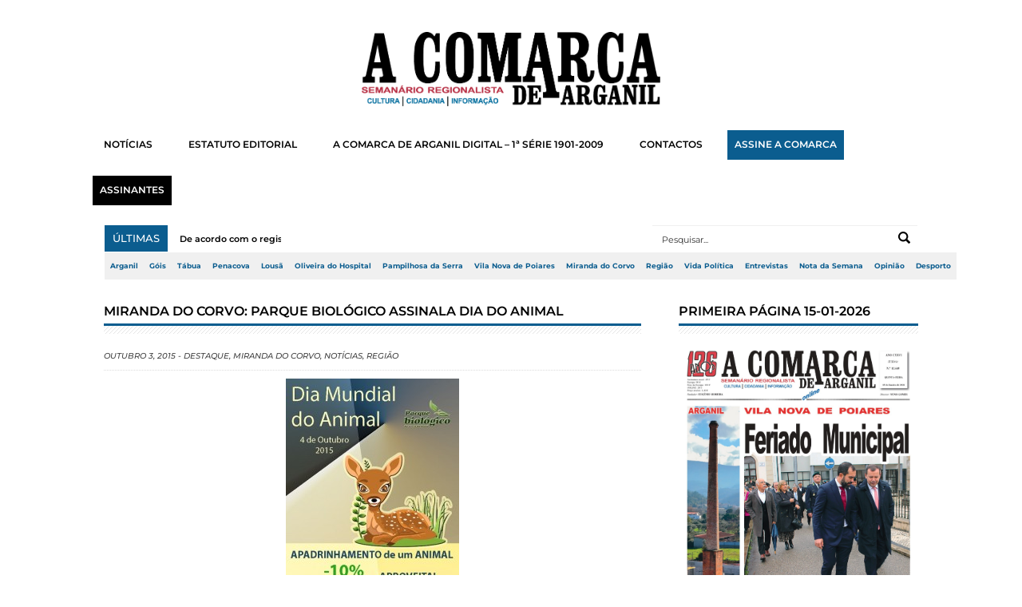

--- FILE ---
content_type: text/html; charset=UTF-8
request_url: https://www.acomarcadearganil.pt/miranda-do-corvo-parque-biologico-assinala-dia-do-animal/
body_size: 15485
content:
<!DOCTYPE html>
<!--[if lt IE 7 ]> <html class="no-js ie6" lang="pt-PT"> <![endif]-->
<!--[if IE 7 ]>    <html class="no-js ie7" lang="pt-PT"> <![endif]-->
<!--[if IE 8 ]>    <html class="no-js ie8" lang="pt-PT"> <![endif]-->
<!--[if (gte IE 9)|!(IE)]><!--> <html class="no-js" lang="pt-PT"> <!--<![endif]-->
<head>
<meta charset="UTF-8" />
<meta name="viewport" content="width=device-width" />
<meta http-equiv="X-UA-Compatible" content="IE=edge,chrome=1" />

<link rel="shortcut icon" href="https://www.acomarcadearganil.pt/wp-content/uploads/2023/09/FAVICO-W-A-COMARCA-DE-ARGANIL.png" />
<link rel="profile" href="http://gmpg.org/xfn/11" />
<link rel="pingback" href="https://www.acomarcadearganil.pt/xmlrpc.php" />

	  
	<!-- This site is optimized with the Yoast SEO plugin v15.4 - https://yoast.com/wordpress/plugins/seo/ -->
	<title>MIRANDA DO CORVO: Parque Biológico assinala Dia do Animal - A Comarca de Arganil</title>
	<meta name="robots" content="index, follow, max-snippet:-1, max-image-preview:large, max-video-preview:-1" />
	<link rel="canonical" href="https://www.acomarcadearganil.pt/miranda-do-corvo-parque-biologico-assinala-dia-do-animal/" />
	<meta property="og:locale" content="pt_PT" />
	<meta property="og:type" content="article" />
	<meta property="og:title" content="MIRANDA DO CORVO: Parque Biológico assinala Dia do Animal - A Comarca de Arganil" />
	<meta property="og:description" content="O Parque Biológico da Serra da Lousã convida a uma visita para conhecer de perto a fauna e flora portuguesa! Neste dia..." />
	<meta property="og:url" content="https://www.acomarcadearganil.pt/miranda-do-corvo-parque-biologico-assinala-dia-do-animal/" />
	<meta property="og:site_name" content="A Comarca de Arganil" />
	<meta property="article:publisher" content="https://www.facebook.com/acomarcadearganil1901" />
	<meta property="article:published_time" content="2015-10-03T15:29:10+00:00" />
	<meta property="og:image" content="https://www.acomarcadearganil.pt/wp-content/uploads/2015/10/Dia-Mundial-do-animal.jpg" />
	<meta property="og:image:width" content="357" />
	<meta property="og:image:height" content="494" />
	<meta name="twitter:label1" content="Written by">
	<meta name="twitter:data1" content="Paulo Mattos">
	<meta name="twitter:label2" content="Est. reading time">
	<meta name="twitter:data2" content="0 minutos">
	<script type="application/ld+json" class="yoast-schema-graph">{"@context":"https://schema.org","@graph":[{"@type":"WebSite","@id":"https://www.acomarcadearganil.pt/#website","url":"https://www.acomarcadearganil.pt/","name":"A Comarca de Arganil","description":"","potentialAction":[{"@type":"SearchAction","target":"https://www.acomarcadearganil.pt/?s={search_term_string}","query-input":"required name=search_term_string"}],"inLanguage":"pt-PT"},{"@type":"ImageObject","@id":"https://www.acomarcadearganil.pt/miranda-do-corvo-parque-biologico-assinala-dia-do-animal/#primaryimage","inLanguage":"pt-PT","url":"https://www.acomarcadearganil.pt/wp-content/uploads/2015/10/Dia-Mundial-do-animal.jpg","width":357,"height":494},{"@type":"WebPage","@id":"https://www.acomarcadearganil.pt/miranda-do-corvo-parque-biologico-assinala-dia-do-animal/#webpage","url":"https://www.acomarcadearganil.pt/miranda-do-corvo-parque-biologico-assinala-dia-do-animal/","name":"MIRANDA DO CORVO: Parque Biol\u00f3gico assinala Dia do Animal - A Comarca de Arganil","isPartOf":{"@id":"https://www.acomarcadearganil.pt/#website"},"primaryImageOfPage":{"@id":"https://www.acomarcadearganil.pt/miranda-do-corvo-parque-biologico-assinala-dia-do-animal/#primaryimage"},"datePublished":"2015-10-03T15:29:10+00:00","dateModified":"2015-10-03T15:29:10+00:00","author":{"@id":"https://www.acomarcadearganil.pt/#/schema/person/ea0de6ef6066b5cfef2e589d325f131e"},"inLanguage":"pt-PT","potentialAction":[{"@type":"ReadAction","target":["https://www.acomarcadearganil.pt/miranda-do-corvo-parque-biologico-assinala-dia-do-animal/"]}]},{"@type":"Person","@id":"https://www.acomarcadearganil.pt/#/schema/person/ea0de6ef6066b5cfef2e589d325f131e","name":"Paulo Mattos","image":{"@type":"ImageObject","@id":"https://www.acomarcadearganil.pt/#personlogo","inLanguage":"pt-PT","url":"https://secure.gravatar.com/avatar/24ec0d73ecfab07b6f45a033a371c056?s=96&d=mm&r=g","caption":"Paulo Mattos"},"sameAs":["http://www.acomarcadearganil.pt/"]}]}</script>
	<!-- / Yoast SEO plugin. -->


<link rel='dns-prefetch' href='//www.googletagmanager.com' />
<link rel='dns-prefetch' href='//s.w.org' />
<link href='https://fonts.gstatic.com' crossorigin rel='preconnect' />
<link rel="alternate" type="application/rss+xml" title="A Comarca de Arganil &raquo; Feed" href="https://www.acomarcadearganil.pt/feed/" />
<link rel="alternate" type="application/rss+xml" title="A Comarca de Arganil &raquo; Feed de comentários" href="https://www.acomarcadearganil.pt/comments/feed/" />
<link rel="alternate" type="application/rss+xml" title="Feed de comentários de A Comarca de Arganil &raquo; MIRANDA DO CORVO: Parque Biológico assinala Dia do Animal" href="https://www.acomarcadearganil.pt/miranda-do-corvo-parque-biologico-assinala-dia-do-animal/feed/" />
		<script type="text/javascript">
			window._wpemojiSettings = {"baseUrl":"https:\/\/s.w.org\/images\/core\/emoji\/12.0.0-1\/72x72\/","ext":".png","svgUrl":"https:\/\/s.w.org\/images\/core\/emoji\/12.0.0-1\/svg\/","svgExt":".svg","source":{"concatemoji":"https:\/\/www.acomarcadearganil.pt\/wp-includes\/js\/wp-emoji-release.min.js?ver=5.4.18"}};
			/*! This file is auto-generated */
			!function(e,a,t){var n,r,o,i=a.createElement("canvas"),p=i.getContext&&i.getContext("2d");function s(e,t){var a=String.fromCharCode;p.clearRect(0,0,i.width,i.height),p.fillText(a.apply(this,e),0,0);e=i.toDataURL();return p.clearRect(0,0,i.width,i.height),p.fillText(a.apply(this,t),0,0),e===i.toDataURL()}function c(e){var t=a.createElement("script");t.src=e,t.defer=t.type="text/javascript",a.getElementsByTagName("head")[0].appendChild(t)}for(o=Array("flag","emoji"),t.supports={everything:!0,everythingExceptFlag:!0},r=0;r<o.length;r++)t.supports[o[r]]=function(e){if(!p||!p.fillText)return!1;switch(p.textBaseline="top",p.font="600 32px Arial",e){case"flag":return s([127987,65039,8205,9895,65039],[127987,65039,8203,9895,65039])?!1:!s([55356,56826,55356,56819],[55356,56826,8203,55356,56819])&&!s([55356,57332,56128,56423,56128,56418,56128,56421,56128,56430,56128,56423,56128,56447],[55356,57332,8203,56128,56423,8203,56128,56418,8203,56128,56421,8203,56128,56430,8203,56128,56423,8203,56128,56447]);case"emoji":return!s([55357,56424,55356,57342,8205,55358,56605,8205,55357,56424,55356,57340],[55357,56424,55356,57342,8203,55358,56605,8203,55357,56424,55356,57340])}return!1}(o[r]),t.supports.everything=t.supports.everything&&t.supports[o[r]],"flag"!==o[r]&&(t.supports.everythingExceptFlag=t.supports.everythingExceptFlag&&t.supports[o[r]]);t.supports.everythingExceptFlag=t.supports.everythingExceptFlag&&!t.supports.flag,t.DOMReady=!1,t.readyCallback=function(){t.DOMReady=!0},t.supports.everything||(n=function(){t.readyCallback()},a.addEventListener?(a.addEventListener("DOMContentLoaded",n,!1),e.addEventListener("load",n,!1)):(e.attachEvent("onload",n),a.attachEvent("onreadystatechange",function(){"complete"===a.readyState&&t.readyCallback()})),(n=t.source||{}).concatemoji?c(n.concatemoji):n.wpemoji&&n.twemoji&&(c(n.twemoji),c(n.wpemoji)))}(window,document,window._wpemojiSettings);
		</script>
		<style type="text/css">
img.wp-smiley,
img.emoji {
	display: inline !important;
	border: none !important;
	box-shadow: none !important;
	height: 1em !important;
	width: 1em !important;
	margin: 0 .07em !important;
	vertical-align: -0.1em !important;
	background: none !important;
	padding: 0 !important;
}
</style>
	<link rel='stylesheet' id='sgr-css'  href='https://www.acomarcadearganil.pt/wp-content/plugins/simple-google-recaptcha/sgr.css?ver=1663692040' type='text/css' media='all' />
<link rel='stylesheet' id='style-css'  href='https://www.acomarcadearganil.pt/wp-content/themes/scipio135/style.css?ver=5.4.18' type='text/css' media='all' />
<link rel='stylesheet' id='ticker-css'  href='https://www.acomarcadearganil.pt/wp-content/themes/scipio135/css/ticker-style.css?ver=5.4.18' type='text/css' media='all' />
<link rel='stylesheet' id='prettyPhoto-css'  href='https://www.acomarcadearganil.pt/wp-content/themes/scipio135/includes/prettyPhoto/css/prettyPhoto.css?ver=5.4.18' type='text/css' media='all' />
<link rel='stylesheet' id='responsive-css'  href='https://www.acomarcadearganil.pt/wp-content/themes/scipio135/css/responsive.css?ver=5.4.18' type='text/css' media='all' />
<link rel='stylesheet' id='wp-block-library-css'  href='https://www.acomarcadearganil.pt/wp-includes/css/dist/block-library/style.min.css?ver=5.4.18' type='text/css' media='all' />
<link rel='stylesheet' id='contact-form-7-css'  href='https://www.acomarcadearganil.pt/wp-content/plugins/contact-form-7/includes/css/styles.css?ver=5.3.2' type='text/css' media='all' />
<link rel='stylesheet' id='wp-lightbox-2.min.css-css'  href='https://www.acomarcadearganil.pt/wp-content/plugins/wp-lightbox-2/styles/lightbox.min.css?ver=1.3.4' type='text/css' media='all' />
<link rel='stylesheet' id='google_fonts-css'  href='http://fonts.googleapis.com/css?family=Open+Sans%3A700%2C400%2C600&#038;ver=5.4.18' type='text/css' media='all' />
<script type='text/javascript'>
/* <![CDATA[ */
var sgr = {"sgr_site_key":""};
/* ]]> */
</script>
<script type='text/javascript' src='https://www.acomarcadearganil.pt/wp-content/plugins/simple-google-recaptcha/sgr.js?ver=1663692040'></script>
<script type='text/javascript' src='https://www.acomarcadearganil.pt/wp-includes/js/jquery/jquery.js?ver=1.12.4-wp'></script>
<script type='text/javascript' src='https://www.acomarcadearganil.pt/wp-includes/js/jquery/jquery-migrate.min.js?ver=1.4.1'></script>
<script type='text/javascript'>
/* <![CDATA[ */
var ajax_var = {"nonce":"2e81cb3506"};
var ttc_data = {"proBeacon":""};
/* ]]> */
</script>
<script type='text/javascript' src='https://www.acomarcadearganil.pt/wp-content/plugins/track-the-click/public/js/track-the-click-public.js?ver=0.3.12'></script>
<script type='text/javascript'>
function getHomeURL() {return "https://www.acomarcadearganil.pt";}
function getPostID() {return 8829;}
function showClickCounts() {return false;}
function getClicksToGA() {return false;}
</script>
<script type='text/javascript'>
/* <![CDATA[ */
var WP_Statistics_Tracker_Object = {"hitRequestUrl":"https:\/\/www.acomarcadearganil.pt\/wp-json\/wp-statistics\/v2\/hit?wp_statistics_hit_rest=yes&track_all=1&current_page_type=post&current_page_id=8829&search_query&page_uri=L21pcmFuZGEtZG8tY29ydm8tcGFycXVlLWJpb2xvZ2ljby1hc3NpbmFsYS1kaWEtZG8tYW5pbWFsLw=","keepOnlineRequestUrl":"https:\/\/www.acomarcadearganil.pt\/wp-json\/wp-statistics\/v2\/online?wp_statistics_hit_rest=yes&track_all=1&current_page_type=post&current_page_id=8829&search_query&page_uri=L21pcmFuZGEtZG8tY29ydm8tcGFycXVlLWJpb2xvZ2ljby1hc3NpbmFsYS1kaWEtZG8tYW5pbWFsLw=","option":{"dntEnabled":"","cacheCompatibility":""}};
/* ]]> */
</script>
<script type='text/javascript' src='https://www.acomarcadearganil.pt/wp-content/plugins/wp-statistics/assets/js/tracker.js?ver=5.4.18'></script>
<script type='text/javascript' src='https://www.acomarcadearganil.pt/wp-content/themes/scipio135/js/jquery.ticker.js?ver=5.4.18'></script>
<script type='text/javascript' src='https://www.acomarcadearganil.pt/wp-content/themes/scipio135/js/superfish.js?ver=5.4.18'></script>
<script type='text/javascript' src='https://www.acomarcadearganil.pt/wp-content/themes/scipio135/js/ddsmoothmenu.js?ver=5.4.18'></script>
<script type='text/javascript' src='https://www.acomarcadearganil.pt/wp-content/themes/scipio135/js/jquery.easing_1.3.js?ver=5.4.18'></script>
<script type='text/javascript' src='https://www.acomarcadearganil.pt/wp-content/themes/scipio135/js/lofslider.js?ver=5.4.18'></script>
<script type='text/javascript' src='https://www.acomarcadearganil.pt/wp-content/themes/scipio135/js/jcarousellite_1.0.1.min.js?ver=5.4.18'></script>
<script type='text/javascript' src='https://www.acomarcadearganil.pt/wp-content/themes/scipio135/js/jquery.mobilemenu.js?ver=5.4.18'></script>
<script type='text/javascript' src='https://www.acomarcadearganil.pt/wp-content/themes/scipio135/js/scrolltopcontrol.js?ver=5.4.18'></script>
<script type='text/javascript' src='https://www.acomarcadearganil.pt/wp-content/themes/scipio135/includes/prettyPhoto/jquery.prettyPhoto.js?ver=5.4.18'></script>
<script type='text/javascript' src='https://www.acomarcadearganil.pt/wp-content/themes/scipio135/js/custom.js?ver=5.4.18'></script>

<!-- Google Analytics snippet added by Site Kit -->
<script type='text/javascript' src='https://www.googletagmanager.com/gtag/js?id=GT-NSVCBSZ5' async></script>
<script type='text/javascript'>
window.dataLayer = window.dataLayer || [];function gtag(){dataLayer.push(arguments);}
gtag('set', 'linker', {"domains":["www.acomarcadearganil.pt"]} );
gtag("js", new Date());
gtag("set", "developer_id.dZTNiMT", true);
gtag("config", "GT-NSVCBSZ5");
</script>

<!-- End Google Analytics snippet added by Site Kit -->
<link rel='https://api.w.org/' href='https://www.acomarcadearganil.pt/wp-json/' />
<link rel="EditURI" type="application/rsd+xml" title="RSD" href="https://www.acomarcadearganil.pt/xmlrpc.php?rsd" />
<link rel="wlwmanifest" type="application/wlwmanifest+xml" href="https://www.acomarcadearganil.pt/wp-includes/wlwmanifest.xml" /> 
<meta name="generator" content="WordPress 5.4.18" />
<link rel='shortlink' href='https://www.acomarcadearganil.pt/?p=8829' />
<link rel="alternate" type="application/json+oembed" href="https://www.acomarcadearganil.pt/wp-json/oembed/1.0/embed?url=https%3A%2F%2Fwww.acomarcadearganil.pt%2Fmiranda-do-corvo-parque-biologico-assinala-dia-do-animal%2F" />
<link rel="alternate" type="text/xml+oembed" href="https://www.acomarcadearganil.pt/wp-json/oembed/1.0/embed?url=https%3A%2F%2Fwww.acomarcadearganil.pt%2Fmiranda-do-corvo-parque-biologico-assinala-dia-do-animal%2F&#038;format=xml" />
<meta name="generator" content="Custom Login v3.2.15" />
<meta name="generator" content="Site Kit by Google 1.111.0" /><!-- Analytics by WP Statistics v14.2 - https://wp-statistics.com/ -->
<!--Ambro Css Options-->
    <style type="text/css" media="screen">
        body { background:#ffffff 
        url('') ;
        background-position:center top;
        background-repeat:no-repeat;
        background-attachment:fixed;}

#top-nav-mobile span { background:#0b5d8f 
url(https://www.acomarcadearganil.pt/wp-content/themes/scipio135/images/mobilemenu-arrowdown.png) no-repeat center center;
}
.scrolltop:hover { background: url(https://www.acomarcadearganil.pt/wp-content/themes/scipio135/images/up.png) center center no-repeat 
#0b5d8f;
}
.slider-title { color:#0b5d8f ;
}
#carousel .title { border-bottom: 3px solid #0b5d8f; 
}
#carousel .post-meta, .more, #footer .tagcloud a:hover, .slideMenu ul li a.selected, .slideMenu ul li a:hover,.ticker-title,
#header .logo img, #carousel .prev:hover ,#carousel .next:hover {
background:#0b5d8f;
}
.primary-nav ul li.current-menu-item > a { background:#0b5d8f; 
}
.widgettitle .widgettitle-line { border-top: 3px solid #0b5d8f ;
}
.primary-nav, .top-nav-outer-wrapper, #footer .footer-info{ background:#000000;
}
a:hover{color: #0b5d8f ; }
.pagination .current {
background-color:#0b5d8f;
}
.pagination .page-numbers {
border:solid 1px #DEDEDE;
color: #0b5d8f;
}
.pagination .current {
	color: #000000;
}
    </style>    <style type="text/css" id="custom-background-css">
body.custom-background { background-color: #ffffff; background-image: url("https://www.acomarcadearganil.pt/wp-content/uploads/2023/02/bg123.jpg"); background-position: left top; background-size: auto; background-repeat: repeat; background-attachment: scroll; }
</style>
			<style type="text/css" id="wp-custom-css">
			/*-----DESKTOP-----*/


/*-----PUB-BB-----*/

#PUB-BB p, .BB img, #PUB-HP, #PUB-HP p {
	display: none;
}

#PUB-TP2024 p {
	font-size: 8.5px !important;
	letter-spacing: 0.5px;
	font-weight: 500;
	text-align: right !important;
	margin-bottom: 5px;
	color: #0b5d8f;
}

.BB img {
	max-width: 100%;
	height: auto;
}

#PUB-BB p {
	font-size: 8.5px !important;
	letter-spacing: 0.5px;
	font-weight: 500;
	text-align: right !important;
	margin: -10px 0px 1.5px 0px;
	color: #0b5d8f;
}

.BB {
  margin: 4px 0px 12px 0px;
}

/*-----PUB-SB-----*/

/*-----PUB-HP-----*/
#PUB-HP, #PUB-HP p {
	font-size: 8.5px !important;
	letter-spacing: 0.5px;
	font-weight: 500;
	text-align: right !important;
	margin-bottom: 5px;
	color: #0b5d8f;
}
/*-----PUB-HP-----*/

.image-container img, .image-container1 img {
	display: block;
	margin: 0 auto;
}

/*#sidebar .widget .scipio_facebook_widget-4 .widget widget_facebook {
	width: 307px !important;
}*/

/*-----CONTAINER-WIDTH-----*/
/*#container {
  margin: 0 auto;
	width: 1280px !important;
}*/

#sidebar .widget {
  width: 300px !important;
	margin-left: 32px;
}

/*.post-image img {
	width: 8000px !important;
}*/
/*-----CONTAINER-WIDTH-----*/

.post-entry p, .exceprt p {
	font-weight: 500;
	line-height: 1.8em !important;
	font-size: 12px !important;
}

.page-id-14586 .post-meta, .post-41 .post-meta {
	display: none;
}

.login label {
  color: white !important;
}

strong span  {
	font-size: 100% !important;
}

.slideMenu ul li a{
	line-height: 1.6;
}

.has-drop-cap:first-letter  {
	font-weight: 700 !important;
	font-size:60px !important;
	margin-left: -5px !important;
}

#header .logo img{
	background-color: transparent!important;
	margin: auto;
}

#header .logo {
	width: 35% !important;
	margin: 40px auto 10px auto;
	float: none;
}

body.custom-background {
  background-position: top;
  background-attachment: fixed;
}

#header .headerads {
  margin-top: -110px;
  width: 584px;
}

#header {
	margin: 0;
	padding: 0px 10px 0px;
}

.primary-nav {
  background: #fff !important;
}

.primary-nav ul li a {
  color: #fff;
  padding: 5px 15px 5px 15px;
	margin: -10px 0 10px 0px;
}

a:link {
  transition: linear 0.25s;
}

.primary-nav ul li a {
  color: black;
	font-weight:600;
  font-size: 11.8px !important;
	margin-left: 0px !important;
}

.primary-nav ul:hover li:hover a:hover {
  color: white;
}

.primary-nav ul li a {
  font-size: 13.5px;
  border-left: 0px solid #e1e1e1;
  line-height: 9px;
	float: center;
	margin: 0px 10px 20px 6px !important;
	padding: 10px 15px 10px 14px;
}

.primary-nav, .top-nav-outer-wrapper {
  background: #fff;
	margin: 0 auto !important;
	width: 99.1%;
}

#footer {
  background-color: white;
}

.footer-info p {
	margin-right: 60px !important;
}

#footer a, .footer-info p {
  color: white;
	font-size: 10px !important;
	font-style: normal !important;
}

h3.footerwidget{
	font-size:14px !important;
	color: white;
	margin-bottom:15px;
}

#footer .footer-info  {
  background-color: black !important;
	margin: 0px 35px 0px 36px !important;
}

/*------FONTS------*/
.primary-nav ul li a,.slider-title, h3.widgettitle, span.widgettitle-text, a, p, body, ul, li, span, h1, h2, h3, h4, h5, h6 {
	/*font-family: oswald !important;*/
	font-family: montserrat !important;
	line-height: 1.5em;
}

h3.widgettitle, span.widgettitle-text {
	font-size: 16px !important;
	color: black !important;
	font-weight: 600 !important;
	line-height: 30px;
}
/*------FONTS------*/

.ticker-title, .ticker-title span {
	font-weight: 500 !important;
	font-size: 13px;
	margin: 0px 0px 0px 0px;
}

.left .ticker-content {
	font-size: 11px;
	font-weight:600;
	padding: 9px 0px 0px 0px;
}

.slider-title {
  color: white;
	font-weight: 700 !important;
  font-size: 22px;
	line-height: 1.5em;
  text-shadow: none;
  text-transform: uppercase;
}

#slider .lof-main-item-desc {
  /*background: url(images/s-bg-trans.png);*/
  bottom: 186px;
  color: #fff;
  height: 101px;
	font-weight: 400 !important;
  top: -142px;
  padding: 20px;
  position: relative;
  width: auto;
  z-index: 100px;
	font-size: 12px;
}

#slider .lof-slidecontent .navigator-content {
  background: url(images/s-tr-bg.png) repeat;
  bottom: 2px;
  padding: 0px 0px;
  position: absolute;
	right: -2px;
}

.right h2 {
	line-height: 14px;
	font-size: 18px;
	font-weight: 700 !important;
}

.post-meta {
	font-size: 10px;
	line-height: 35px;
	color: #0b5d8f;
	font-weight: 500;
	text-transform: uppercase;
}

/*----hover----*/
.more {
padding: 0px 0px 3px 0px;

}

.more a {
color: white;
position: relative;
font-size: 10px;
font-weight: 600;
font-family: "Montserrat";
padding: 5px 10px 5px 10px;
transition: all 0.15s ease-in-out;
text-decoration: none;
}

.more a:after {
position: absolute;
left: 50%;
content: '';
color: #0b5d8f;
background: #0b5d8f;
height: 2px;
transition: all 0.15s ease-in-out;
width: 0;
bottom: 0;  
}

.more a:hover{
color:#0b5d8f !important;
background: white;
}

.more a:hover:after {
color: #0b5d8f !important;
width: 70%;
margin-left: -35%;
}

/*.more a {
	font-size: 10px;
	font-weight: 600 !important;
	width: 10px !important;
	text-transform: uppercase;
}*/

/*.more {
	margin: 4px 0px 15px 0px;
	width: auto !important;
	padding: 0px 10px 1px 10px;
	/*border-radius: 100px;
}*/

/*----hover----*/

.pagination .page-numbers {
  border: solid 1px #DEDEDE;
  color: black;
	font-weight: 400 !important;
  font-size: 11px;
}

.pagination .current {
  color: white !important;
}

.ticker-swipe span, .ticker-swipe, .ticker-content, .ticker, .ticker-wrapper.has-js {
  background-color: white;
	border: none;
	}

.ticker-wrapper.has-js {
	margin-left: 6px;
	padding: 0 20px 0 20px;
}

.ticker-content a {
	color: black;
}

.ticker-content {
	padding-top: 9px;
}

.search-block #s {
  background: white;
  /*border: none;*/
	border-top: 1px solid #f0f0f0 ;
  border-radius: 0px !important;
  color: #333;
  font-size: 11px;
  height: 34px;
  padding: 0px 0px 0px 12px;
  width: 320px;
  margin: 0px 7px 0 0;
}

.search-block {
  float: right;
  margin-top: -34px;
  position: relative;
  right: 1.8%;
}

.search-submit {
  right: 14px;
  top: 8px;
	background-blend-mode: difference;
background-color: #fff;
}

.search-block #s:focus {
  width: 318px;
}

.primary-nav a {
    color: blue;
    position: relative;
    display: inline-block;
		background: none !important;
}

.primary-nav a:after {
    position: absolute;
    left: 50%;
    content: '';
		color: #0b5d8f !important;
		background: #0b5d8f;
    height: 2px;
    transition: all 0.15s ease-in-out;
    width: 0;
    bottom: 0;  
}

.primary-nav a:hover{
	color:#0b5d8f !important;
}

.primary-nav a:hover:after {
	color: #0b5d8f !important;
    width: 70%;
    margin-left: -35%;
}

.primary-nav .current-menu-item a {
	color: #0b5d8f !important;
  margin-left: -35%;
}

#posts-list-double {
	width: 108%;
	margin-top: 5px;
}

#posts-list-double .post {
	margin-left: -27px;
  width: 44.3%;
  padding-right: 0px;
  margin-bottom: 30px;
  margin-right: 0px;
  padding: 0px 27px 0px 27px;
}

.footer-widgets{
	display: none !important;
}

.exceprt p {
	margin-top: 5px;
	width: 100%;
	font-weight: 500;
	font-size: 12px;
	line-height: 22px;
}

.headerads {
  background: none !important;
	display: none;
}

/*------------BG-------------*/
body.custom-background {
	background: #fff;
}

#container {
  margin: 0 auto;
  width: 1090px;
	/*box-shadow: 0px 40px 100px -45px grey !important;*/
}

#content-container {
  padding: 35px;
}
/*------------BG-------------*/

/*---HEADER---*/
/*.top-nav-outer-wrapper {
  display: none !important;
}*/

.top-nav-wrapper {
  margin: 0 auto!important;
}

.top-nav-outer-wrapper {
	/*padding: 10px 0px 0px 0px !important;*/
	width: 0;
	margin: 0px 0px -10px 26px !important;
}

.top-nav-outer-wrapper a {
	color: #0b5d8f !important;
	font-size:67.5% !important;
	padding: 10px 7px 10px 7px !important;
	margin: 0px 0px 0px 0px !important;
	background: #f0f0f0 !important;
	/*background: #0b5d8f !important;*/
	font-weight: 700;
	/*border-top: 1px solid lightgrey;*/
	/*border-bottom: 1px solid lightgrey;*/
}

.top-nav a:after {
  position: absolute;
  left: 50%;
  content: '';
	color: white !important;
	background: white !important;
  height: 2px;
  transition: all 0.15s ease-in-out;
  width: 0;
  bottom: 0;  
}

.top-nav a:hover {
	color: white !important;
	background: #0b5d8f !important;
}

.top-nav a:hover:after {
	color: white !important;
  width: 70%;
  margin-left: -35%;
}

.top-nav .current-menu-item a {
	background: #0b5d8f !important;
	color: white !important;
}

.social-top-wrap {
	display: none !important;
}
/*---HEADER---*/

.assinantes a {
	background: black !important;
	padding: 10px 9px !important;
	color: white !important;
}

.assinantes a:hover {
	background: white !important;
	color: #0b5d8f !important;
}

.assinar a {
	background: #0b5d8f !important;
	padding: 10px 9px !important;
	color: white !important;
}

.assinar a:hover {
	background: white !important;
	color: #0b5d8f !important;
	border-color: red !important;
}

/*-----DESKTOP-----*/






























/*-----TABLET-----*/
@media only screen and (max-width:965px) {

#sidebar, #sidebar .widget {
  width: 381px !important;
  margin: 0 0 0 20px !important;
}
	

#sidebar .widget img {
  width: 100% !important;
}
	
#content-right {
    width: 59% !important;
}
#posts-list-double .post {
	margin-left: -27px !important;
	width: 26.1% !important;
}

#primary-nav-mobile-a {
  width: 64%;
  margin-left: 2.45%;
}

#posts-list-double {
	width: 183% !important;
	margin-top: 5px !important;
}

#primary-nav-mobile-a {
  margin-bottom: 0;
}
	
.search-block {
  right: 27.9%;
}
	
.ticker-wrapper.has-js {
	width: 39%;
}

#primary-nav-mobile {
  display: block;
  margin: 0 25px 0 26px;
	width: 744px;
}
	
#top-nav-mobile {
  background: #fff !important;
  height: 30px;
  margin-left: -7px !important;
  margin-top: 0;
}
	
#top-nav-mobile-id li a {
  color: black !important;
  padding: 12px 13px !important;
  z-index: 100;
  font-size: 10px !important;
  line-height: 6px;
  background: white !important;
}
	
#top-nav-mobile-id li a:hover {
  color: white !important;
  padding: 12px 13px !important;
  z-index: 100;
  font-size: 10px !important;
  line-height: 6px;
  background: #0b5d8f !important;
}
	
#top-nav-mobile-id {
  left: -21px;
  top: 39px;
}
	
#top-nav-mobile span {
	color: white !important;
}

.assinantes a {
	background: black !important;
	padding: 10px 9px !important;
	color: white !important;
}

.assinantes a:hover {
	background: #0b5d8f !important;
	color: white !important;
}

.assinar a {
	background: #0b5d8f !important;
	padding: 10px 9px !important;
	color: white !important;
}

.assinar a:hover {
	background: #0b5d8f !important;
	color: white !important;
	border-color: white !important;
}
}
/*-----TABLET-----*/







































/*-----MOBILE-----*/
@media only screen and (max-width: 480px) {

#slider {
		display:none;
}
	
#top-nav-mobile-id {
	 left: -22px;
}
	
#container {
	max-width: 450px !important;
	padding-right: 10px;
	margin: 0px;
}
	
#primary-nav-mobile-a {
	width: 86.4%;
  margin-left: 0px;
  margin-bottom: 0%;
}
	
#primary-nav-mobile {
  margin: 0 !important;
	margin-top: -5px !important;
	width: 439px;
	margin-bottom: 10px !important;
}
	
.search-block #s {
    width: 440px !important;
    margin: 0px 10px 0px 0px;
    left: 20px !important;
    position: relative;
}
	
.search-block {
	right:0 !important;
}
	
.widgettitle {
  padding: 2px 5px 0px 5px;
}
	
#sidebar .widget {
	width: 450px !important;
  padding-top: 20px !important;
  margin: 0 0 0 -9px !important;
}
	
#sidebar {
	margin-left: 0px !important;
}
	
#header .logo {
	width: 75% !important;
	float: none;
}

#sidebar h3 {
  margin-bottom: 10px;
  margin: 0 0 0 5px;
}

.TB2024 {
  padding: 0 0 0 10px;
}

#content-container {
  padding: 10px;
}
.pagination .page-numbers{
	font-size: 9.99px;
}

.widget_facebook {
	height: 130px !important;
	width: 430px !important;
}
	
.image-container1 {
  padding-left: 10px;
}
	
.post-image, .attachment-feat-thumb, .size-feat-thumb, .wp-post-image {
	width: 450px !important;
}
	
.top-nav-wrapper {
  margin: -9px 0px 0px -26px !important;
}
	
.custom-html-widget .cta-assinar a, .custom-html-widget .cta-visitar a {
left: 39% !important;
}
	
.image-container img, .image-container1 img {
	width: 93%;
}

.search-block #s, .search-block #s:focus {
  width: 282px;
}

p {
	font-size: 12px !important;
	line-height:1.5em;
}

.headerads {
  background: none !important;
}

#primary-nav-mobile-a {
  background: #0b5d8f;
  color: #fff;
	width: 88.3%;
	margin-left: 0;
	margin-bottom: 2.8%;
  font-size: 12px !important;
	font-weight: 500 !important;
  padding: 11px 19px 11px 40px;
}

#primary-nav-mobile li a:hover {
  background: #0b5d8f;
}
	
#primary-nav-mobile li a {
  color: black;
	font-size: 12px !important;
}

#primary-nav-mobile-id {
	background: lightgrey;
}
	
#primary-nav-mobile-id li {
  border: 0px solid #fff;
}
	
#primary-nav-mobile-id li a {
  border-top: 3px solid #fff;
	}
	
#primary-nav-mobile-id {
  padding-bottom: 0px;
}
	
#posts-list-double {
	width: 450px !important;
	margin-top: -4px;
}

#posts-list-double .post {
  width: 28.2%;
}

#posts-list-double .post .post-image {
  height: 100%;
}

.roll {
	position: absolute!important;
	top: auto !important;
	width: 100% !important;
	height: 171px!important;
}

#posts-list-double .post {
  width: 450px!important;
}

.roll {
	position: absolute!important;
	top: auto !important;
	width: 100% !important;
	height: 171px!important;
}

  #footer .footer-info {
    margin: 0 auto !important;
		width: 460px;		
 }
	
#footer{
	width: 460px;
}
	
#PUB-TP2024 .cta-tb2024 a {
	left: 140px !important;
}

.ticker-wrapper.has-js {
	width: 102.4%;
  margin: 0 0 39px -10px;
  padding: 0 10px 0 10px;
}

.ticker {
	display: inline-block !important;
	width: 98%;
}
	
.image-container {
  padding: 0 6px 0 10px;
}
}
/*-----MOBILE-----*/






/*------WPADCENTER------*/
.leaderboard {
  display:none;
}

.wpadcenter-ad-container {
	margin-top: 10px;
	margin-bottom: -40px;
}

/*------CONTAINER-MARGIN------*/

.wpadcenter-ad-container {
  margin-top: 10px;
  margin-bottom: -40px;
  margin: -10px !important;
}
/*------CONTAINER-MARGIN------*/

.text-pub {
  position: relative;
  top: 24px;
  left: 851px;
  font-size: 8px;
  text-transform: uppercase;
  font-weight: 600;
}
/*------WPADCENTER------*/		</style>
			<!-- Fonts Plugin CSS - https://fontsplugin.com/ -->
	<style>
		/* Cached: January 19, 2026 at 10:17am */
/* cyrillic-ext */
@font-face {
  font-family: 'Montserrat';
  font-style: italic;
  font-weight: 100;
  font-display: swap;
  src: url(https://fonts.gstatic.com/s/montserrat/v31/JTUQjIg1_i6t8kCHKm459WxRxC7m0dJ9pQOik20.woff2) format('woff2');
  unicode-range: U+0460-052F, U+1C80-1C8A, U+20B4, U+2DE0-2DFF, U+A640-A69F, U+FE2E-FE2F;
}
/* cyrillic */
@font-face {
  font-family: 'Montserrat';
  font-style: italic;
  font-weight: 100;
  font-display: swap;
  src: url(https://fonts.gstatic.com/s/montserrat/v31/JTUQjIg1_i6t8kCHKm459WxRzS7m0dJ9pQOik20.woff2) format('woff2');
  unicode-range: U+0301, U+0400-045F, U+0490-0491, U+04B0-04B1, U+2116;
}
/* vietnamese */
@font-face {
  font-family: 'Montserrat';
  font-style: italic;
  font-weight: 100;
  font-display: swap;
  src: url(https://fonts.gstatic.com/s/montserrat/v31/JTUQjIg1_i6t8kCHKm459WxRxi7m0dJ9pQOik20.woff2) format('woff2');
  unicode-range: U+0102-0103, U+0110-0111, U+0128-0129, U+0168-0169, U+01A0-01A1, U+01AF-01B0, U+0300-0301, U+0303-0304, U+0308-0309, U+0323, U+0329, U+1EA0-1EF9, U+20AB;
}
/* latin-ext */
@font-face {
  font-family: 'Montserrat';
  font-style: italic;
  font-weight: 100;
  font-display: swap;
  src: url(https://fonts.gstatic.com/s/montserrat/v31/JTUQjIg1_i6t8kCHKm459WxRxy7m0dJ9pQOik20.woff2) format('woff2');
  unicode-range: U+0100-02BA, U+02BD-02C5, U+02C7-02CC, U+02CE-02D7, U+02DD-02FF, U+0304, U+0308, U+0329, U+1D00-1DBF, U+1E00-1E9F, U+1EF2-1EFF, U+2020, U+20A0-20AB, U+20AD-20C0, U+2113, U+2C60-2C7F, U+A720-A7FF;
}
/* latin */
@font-face {
  font-family: 'Montserrat';
  font-style: italic;
  font-weight: 100;
  font-display: swap;
  src: url(https://fonts.gstatic.com/s/montserrat/v31/JTUQjIg1_i6t8kCHKm459WxRyS7m0dJ9pQOi.woff2) format('woff2');
  unicode-range: U+0000-00FF, U+0131, U+0152-0153, U+02BB-02BC, U+02C6, U+02DA, U+02DC, U+0304, U+0308, U+0329, U+2000-206F, U+20AC, U+2122, U+2191, U+2193, U+2212, U+2215, U+FEFF, U+FFFD;
}
/* cyrillic-ext */
@font-face {
  font-family: 'Montserrat';
  font-style: italic;
  font-weight: 200;
  font-display: swap;
  src: url(https://fonts.gstatic.com/s/montserrat/v31/JTUQjIg1_i6t8kCHKm459WxRxC7m0dJ9pQOik20.woff2) format('woff2');
  unicode-range: U+0460-052F, U+1C80-1C8A, U+20B4, U+2DE0-2DFF, U+A640-A69F, U+FE2E-FE2F;
}
/* cyrillic */
@font-face {
  font-family: 'Montserrat';
  font-style: italic;
  font-weight: 200;
  font-display: swap;
  src: url(https://fonts.gstatic.com/s/montserrat/v31/JTUQjIg1_i6t8kCHKm459WxRzS7m0dJ9pQOik20.woff2) format('woff2');
  unicode-range: U+0301, U+0400-045F, U+0490-0491, U+04B0-04B1, U+2116;
}
/* vietnamese */
@font-face {
  font-family: 'Montserrat';
  font-style: italic;
  font-weight: 200;
  font-display: swap;
  src: url(https://fonts.gstatic.com/s/montserrat/v31/JTUQjIg1_i6t8kCHKm459WxRxi7m0dJ9pQOik20.woff2) format('woff2');
  unicode-range: U+0102-0103, U+0110-0111, U+0128-0129, U+0168-0169, U+01A0-01A1, U+01AF-01B0, U+0300-0301, U+0303-0304, U+0308-0309, U+0323, U+0329, U+1EA0-1EF9, U+20AB;
}
/* latin-ext */
@font-face {
  font-family: 'Montserrat';
  font-style: italic;
  font-weight: 200;
  font-display: swap;
  src: url(https://fonts.gstatic.com/s/montserrat/v31/JTUQjIg1_i6t8kCHKm459WxRxy7m0dJ9pQOik20.woff2) format('woff2');
  unicode-range: U+0100-02BA, U+02BD-02C5, U+02C7-02CC, U+02CE-02D7, U+02DD-02FF, U+0304, U+0308, U+0329, U+1D00-1DBF, U+1E00-1E9F, U+1EF2-1EFF, U+2020, U+20A0-20AB, U+20AD-20C0, U+2113, U+2C60-2C7F, U+A720-A7FF;
}
/* latin */
@font-face {
  font-family: 'Montserrat';
  font-style: italic;
  font-weight: 200;
  font-display: swap;
  src: url(https://fonts.gstatic.com/s/montserrat/v31/JTUQjIg1_i6t8kCHKm459WxRyS7m0dJ9pQOi.woff2) format('woff2');
  unicode-range: U+0000-00FF, U+0131, U+0152-0153, U+02BB-02BC, U+02C6, U+02DA, U+02DC, U+0304, U+0308, U+0329, U+2000-206F, U+20AC, U+2122, U+2191, U+2193, U+2212, U+2215, U+FEFF, U+FFFD;
}
/* cyrillic-ext */
@font-face {
  font-family: 'Montserrat';
  font-style: italic;
  font-weight: 300;
  font-display: swap;
  src: url(https://fonts.gstatic.com/s/montserrat/v31/JTUQjIg1_i6t8kCHKm459WxRxC7m0dJ9pQOik20.woff2) format('woff2');
  unicode-range: U+0460-052F, U+1C80-1C8A, U+20B4, U+2DE0-2DFF, U+A640-A69F, U+FE2E-FE2F;
}
/* cyrillic */
@font-face {
  font-family: 'Montserrat';
  font-style: italic;
  font-weight: 300;
  font-display: swap;
  src: url(https://fonts.gstatic.com/s/montserrat/v31/JTUQjIg1_i6t8kCHKm459WxRzS7m0dJ9pQOik20.woff2) format('woff2');
  unicode-range: U+0301, U+0400-045F, U+0490-0491, U+04B0-04B1, U+2116;
}
/* vietnamese */
@font-face {
  font-family: 'Montserrat';
  font-style: italic;
  font-weight: 300;
  font-display: swap;
  src: url(https://fonts.gstatic.com/s/montserrat/v31/JTUQjIg1_i6t8kCHKm459WxRxi7m0dJ9pQOik20.woff2) format('woff2');
  unicode-range: U+0102-0103, U+0110-0111, U+0128-0129, U+0168-0169, U+01A0-01A1, U+01AF-01B0, U+0300-0301, U+0303-0304, U+0308-0309, U+0323, U+0329, U+1EA0-1EF9, U+20AB;
}
/* latin-ext */
@font-face {
  font-family: 'Montserrat';
  font-style: italic;
  font-weight: 300;
  font-display: swap;
  src: url(https://fonts.gstatic.com/s/montserrat/v31/JTUQjIg1_i6t8kCHKm459WxRxy7m0dJ9pQOik20.woff2) format('woff2');
  unicode-range: U+0100-02BA, U+02BD-02C5, U+02C7-02CC, U+02CE-02D7, U+02DD-02FF, U+0304, U+0308, U+0329, U+1D00-1DBF, U+1E00-1E9F, U+1EF2-1EFF, U+2020, U+20A0-20AB, U+20AD-20C0, U+2113, U+2C60-2C7F, U+A720-A7FF;
}
/* latin */
@font-face {
  font-family: 'Montserrat';
  font-style: italic;
  font-weight: 300;
  font-display: swap;
  src: url(https://fonts.gstatic.com/s/montserrat/v31/JTUQjIg1_i6t8kCHKm459WxRyS7m0dJ9pQOi.woff2) format('woff2');
  unicode-range: U+0000-00FF, U+0131, U+0152-0153, U+02BB-02BC, U+02C6, U+02DA, U+02DC, U+0304, U+0308, U+0329, U+2000-206F, U+20AC, U+2122, U+2191, U+2193, U+2212, U+2215, U+FEFF, U+FFFD;
}
/* cyrillic-ext */
@font-face {
  font-family: 'Montserrat';
  font-style: italic;
  font-weight: 400;
  font-display: swap;
  src: url(https://fonts.gstatic.com/s/montserrat/v31/JTUQjIg1_i6t8kCHKm459WxRxC7m0dJ9pQOik20.woff2) format('woff2');
  unicode-range: U+0460-052F, U+1C80-1C8A, U+20B4, U+2DE0-2DFF, U+A640-A69F, U+FE2E-FE2F;
}
/* cyrillic */
@font-face {
  font-family: 'Montserrat';
  font-style: italic;
  font-weight: 400;
  font-display: swap;
  src: url(https://fonts.gstatic.com/s/montserrat/v31/JTUQjIg1_i6t8kCHKm459WxRzS7m0dJ9pQOik20.woff2) format('woff2');
  unicode-range: U+0301, U+0400-045F, U+0490-0491, U+04B0-04B1, U+2116;
}
/* vietnamese */
@font-face {
  font-family: 'Montserrat';
  font-style: italic;
  font-weight: 400;
  font-display: swap;
  src: url(https://fonts.gstatic.com/s/montserrat/v31/JTUQjIg1_i6t8kCHKm459WxRxi7m0dJ9pQOik20.woff2) format('woff2');
  unicode-range: U+0102-0103, U+0110-0111, U+0128-0129, U+0168-0169, U+01A0-01A1, U+01AF-01B0, U+0300-0301, U+0303-0304, U+0308-0309, U+0323, U+0329, U+1EA0-1EF9, U+20AB;
}
/* latin-ext */
@font-face {
  font-family: 'Montserrat';
  font-style: italic;
  font-weight: 400;
  font-display: swap;
  src: url(https://fonts.gstatic.com/s/montserrat/v31/JTUQjIg1_i6t8kCHKm459WxRxy7m0dJ9pQOik20.woff2) format('woff2');
  unicode-range: U+0100-02BA, U+02BD-02C5, U+02C7-02CC, U+02CE-02D7, U+02DD-02FF, U+0304, U+0308, U+0329, U+1D00-1DBF, U+1E00-1E9F, U+1EF2-1EFF, U+2020, U+20A0-20AB, U+20AD-20C0, U+2113, U+2C60-2C7F, U+A720-A7FF;
}
/* latin */
@font-face {
  font-family: 'Montserrat';
  font-style: italic;
  font-weight: 400;
  font-display: swap;
  src: url(https://fonts.gstatic.com/s/montserrat/v31/JTUQjIg1_i6t8kCHKm459WxRyS7m0dJ9pQOi.woff2) format('woff2');
  unicode-range: U+0000-00FF, U+0131, U+0152-0153, U+02BB-02BC, U+02C6, U+02DA, U+02DC, U+0304, U+0308, U+0329, U+2000-206F, U+20AC, U+2122, U+2191, U+2193, U+2212, U+2215, U+FEFF, U+FFFD;
}
/* cyrillic-ext */
@font-face {
  font-family: 'Montserrat';
  font-style: italic;
  font-weight: 500;
  font-display: swap;
  src: url(https://fonts.gstatic.com/s/montserrat/v31/JTUQjIg1_i6t8kCHKm459WxRxC7m0dJ9pQOik20.woff2) format('woff2');
  unicode-range: U+0460-052F, U+1C80-1C8A, U+20B4, U+2DE0-2DFF, U+A640-A69F, U+FE2E-FE2F;
}
/* cyrillic */
@font-face {
  font-family: 'Montserrat';
  font-style: italic;
  font-weight: 500;
  font-display: swap;
  src: url(https://fonts.gstatic.com/s/montserrat/v31/JTUQjIg1_i6t8kCHKm459WxRzS7m0dJ9pQOik20.woff2) format('woff2');
  unicode-range: U+0301, U+0400-045F, U+0490-0491, U+04B0-04B1, U+2116;
}
/* vietnamese */
@font-face {
  font-family: 'Montserrat';
  font-style: italic;
  font-weight: 500;
  font-display: swap;
  src: url(https://fonts.gstatic.com/s/montserrat/v31/JTUQjIg1_i6t8kCHKm459WxRxi7m0dJ9pQOik20.woff2) format('woff2');
  unicode-range: U+0102-0103, U+0110-0111, U+0128-0129, U+0168-0169, U+01A0-01A1, U+01AF-01B0, U+0300-0301, U+0303-0304, U+0308-0309, U+0323, U+0329, U+1EA0-1EF9, U+20AB;
}
/* latin-ext */
@font-face {
  font-family: 'Montserrat';
  font-style: italic;
  font-weight: 500;
  font-display: swap;
  src: url(https://fonts.gstatic.com/s/montserrat/v31/JTUQjIg1_i6t8kCHKm459WxRxy7m0dJ9pQOik20.woff2) format('woff2');
  unicode-range: U+0100-02BA, U+02BD-02C5, U+02C7-02CC, U+02CE-02D7, U+02DD-02FF, U+0304, U+0308, U+0329, U+1D00-1DBF, U+1E00-1E9F, U+1EF2-1EFF, U+2020, U+20A0-20AB, U+20AD-20C0, U+2113, U+2C60-2C7F, U+A720-A7FF;
}
/* latin */
@font-face {
  font-family: 'Montserrat';
  font-style: italic;
  font-weight: 500;
  font-display: swap;
  src: url(https://fonts.gstatic.com/s/montserrat/v31/JTUQjIg1_i6t8kCHKm459WxRyS7m0dJ9pQOi.woff2) format('woff2');
  unicode-range: U+0000-00FF, U+0131, U+0152-0153, U+02BB-02BC, U+02C6, U+02DA, U+02DC, U+0304, U+0308, U+0329, U+2000-206F, U+20AC, U+2122, U+2191, U+2193, U+2212, U+2215, U+FEFF, U+FFFD;
}
/* cyrillic-ext */
@font-face {
  font-family: 'Montserrat';
  font-style: italic;
  font-weight: 600;
  font-display: swap;
  src: url(https://fonts.gstatic.com/s/montserrat/v31/JTUQjIg1_i6t8kCHKm459WxRxC7m0dJ9pQOik20.woff2) format('woff2');
  unicode-range: U+0460-052F, U+1C80-1C8A, U+20B4, U+2DE0-2DFF, U+A640-A69F, U+FE2E-FE2F;
}
/* cyrillic */
@font-face {
  font-family: 'Montserrat';
  font-style: italic;
  font-weight: 600;
  font-display: swap;
  src: url(https://fonts.gstatic.com/s/montserrat/v31/JTUQjIg1_i6t8kCHKm459WxRzS7m0dJ9pQOik20.woff2) format('woff2');
  unicode-range: U+0301, U+0400-045F, U+0490-0491, U+04B0-04B1, U+2116;
}
/* vietnamese */
@font-face {
  font-family: 'Montserrat';
  font-style: italic;
  font-weight: 600;
  font-display: swap;
  src: url(https://fonts.gstatic.com/s/montserrat/v31/JTUQjIg1_i6t8kCHKm459WxRxi7m0dJ9pQOik20.woff2) format('woff2');
  unicode-range: U+0102-0103, U+0110-0111, U+0128-0129, U+0168-0169, U+01A0-01A1, U+01AF-01B0, U+0300-0301, U+0303-0304, U+0308-0309, U+0323, U+0329, U+1EA0-1EF9, U+20AB;
}
/* latin-ext */
@font-face {
  font-family: 'Montserrat';
  font-style: italic;
  font-weight: 600;
  font-display: swap;
  src: url(https://fonts.gstatic.com/s/montserrat/v31/JTUQjIg1_i6t8kCHKm459WxRxy7m0dJ9pQOik20.woff2) format('woff2');
  unicode-range: U+0100-02BA, U+02BD-02C5, U+02C7-02CC, U+02CE-02D7, U+02DD-02FF, U+0304, U+0308, U+0329, U+1D00-1DBF, U+1E00-1E9F, U+1EF2-1EFF, U+2020, U+20A0-20AB, U+20AD-20C0, U+2113, U+2C60-2C7F, U+A720-A7FF;
}
/* latin */
@font-face {
  font-family: 'Montserrat';
  font-style: italic;
  font-weight: 600;
  font-display: swap;
  src: url(https://fonts.gstatic.com/s/montserrat/v31/JTUQjIg1_i6t8kCHKm459WxRyS7m0dJ9pQOi.woff2) format('woff2');
  unicode-range: U+0000-00FF, U+0131, U+0152-0153, U+02BB-02BC, U+02C6, U+02DA, U+02DC, U+0304, U+0308, U+0329, U+2000-206F, U+20AC, U+2122, U+2191, U+2193, U+2212, U+2215, U+FEFF, U+FFFD;
}
/* cyrillic-ext */
@font-face {
  font-family: 'Montserrat';
  font-style: italic;
  font-weight: 700;
  font-display: swap;
  src: url(https://fonts.gstatic.com/s/montserrat/v31/JTUQjIg1_i6t8kCHKm459WxRxC7m0dJ9pQOik20.woff2) format('woff2');
  unicode-range: U+0460-052F, U+1C80-1C8A, U+20B4, U+2DE0-2DFF, U+A640-A69F, U+FE2E-FE2F;
}
/* cyrillic */
@font-face {
  font-family: 'Montserrat';
  font-style: italic;
  font-weight: 700;
  font-display: swap;
  src: url(https://fonts.gstatic.com/s/montserrat/v31/JTUQjIg1_i6t8kCHKm459WxRzS7m0dJ9pQOik20.woff2) format('woff2');
  unicode-range: U+0301, U+0400-045F, U+0490-0491, U+04B0-04B1, U+2116;
}
/* vietnamese */
@font-face {
  font-family: 'Montserrat';
  font-style: italic;
  font-weight: 700;
  font-display: swap;
  src: url(https://fonts.gstatic.com/s/montserrat/v31/JTUQjIg1_i6t8kCHKm459WxRxi7m0dJ9pQOik20.woff2) format('woff2');
  unicode-range: U+0102-0103, U+0110-0111, U+0128-0129, U+0168-0169, U+01A0-01A1, U+01AF-01B0, U+0300-0301, U+0303-0304, U+0308-0309, U+0323, U+0329, U+1EA0-1EF9, U+20AB;
}
/* latin-ext */
@font-face {
  font-family: 'Montserrat';
  font-style: italic;
  font-weight: 700;
  font-display: swap;
  src: url(https://fonts.gstatic.com/s/montserrat/v31/JTUQjIg1_i6t8kCHKm459WxRxy7m0dJ9pQOik20.woff2) format('woff2');
  unicode-range: U+0100-02BA, U+02BD-02C5, U+02C7-02CC, U+02CE-02D7, U+02DD-02FF, U+0304, U+0308, U+0329, U+1D00-1DBF, U+1E00-1E9F, U+1EF2-1EFF, U+2020, U+20A0-20AB, U+20AD-20C0, U+2113, U+2C60-2C7F, U+A720-A7FF;
}
/* latin */
@font-face {
  font-family: 'Montserrat';
  font-style: italic;
  font-weight: 700;
  font-display: swap;
  src: url(https://fonts.gstatic.com/s/montserrat/v31/JTUQjIg1_i6t8kCHKm459WxRyS7m0dJ9pQOi.woff2) format('woff2');
  unicode-range: U+0000-00FF, U+0131, U+0152-0153, U+02BB-02BC, U+02C6, U+02DA, U+02DC, U+0304, U+0308, U+0329, U+2000-206F, U+20AC, U+2122, U+2191, U+2193, U+2212, U+2215, U+FEFF, U+FFFD;
}
/* cyrillic-ext */
@font-face {
  font-family: 'Montserrat';
  font-style: italic;
  font-weight: 800;
  font-display: swap;
  src: url(https://fonts.gstatic.com/s/montserrat/v31/JTUQjIg1_i6t8kCHKm459WxRxC7m0dJ9pQOik20.woff2) format('woff2');
  unicode-range: U+0460-052F, U+1C80-1C8A, U+20B4, U+2DE0-2DFF, U+A640-A69F, U+FE2E-FE2F;
}
/* cyrillic */
@font-face {
  font-family: 'Montserrat';
  font-style: italic;
  font-weight: 800;
  font-display: swap;
  src: url(https://fonts.gstatic.com/s/montserrat/v31/JTUQjIg1_i6t8kCHKm459WxRzS7m0dJ9pQOik20.woff2) format('woff2');
  unicode-range: U+0301, U+0400-045F, U+0490-0491, U+04B0-04B1, U+2116;
}
/* vietnamese */
@font-face {
  font-family: 'Montserrat';
  font-style: italic;
  font-weight: 800;
  font-display: swap;
  src: url(https://fonts.gstatic.com/s/montserrat/v31/JTUQjIg1_i6t8kCHKm459WxRxi7m0dJ9pQOik20.woff2) format('woff2');
  unicode-range: U+0102-0103, U+0110-0111, U+0128-0129, U+0168-0169, U+01A0-01A1, U+01AF-01B0, U+0300-0301, U+0303-0304, U+0308-0309, U+0323, U+0329, U+1EA0-1EF9, U+20AB;
}
/* latin-ext */
@font-face {
  font-family: 'Montserrat';
  font-style: italic;
  font-weight: 800;
  font-display: swap;
  src: url(https://fonts.gstatic.com/s/montserrat/v31/JTUQjIg1_i6t8kCHKm459WxRxy7m0dJ9pQOik20.woff2) format('woff2');
  unicode-range: U+0100-02BA, U+02BD-02C5, U+02C7-02CC, U+02CE-02D7, U+02DD-02FF, U+0304, U+0308, U+0329, U+1D00-1DBF, U+1E00-1E9F, U+1EF2-1EFF, U+2020, U+20A0-20AB, U+20AD-20C0, U+2113, U+2C60-2C7F, U+A720-A7FF;
}
/* latin */
@font-face {
  font-family: 'Montserrat';
  font-style: italic;
  font-weight: 800;
  font-display: swap;
  src: url(https://fonts.gstatic.com/s/montserrat/v31/JTUQjIg1_i6t8kCHKm459WxRyS7m0dJ9pQOi.woff2) format('woff2');
  unicode-range: U+0000-00FF, U+0131, U+0152-0153, U+02BB-02BC, U+02C6, U+02DA, U+02DC, U+0304, U+0308, U+0329, U+2000-206F, U+20AC, U+2122, U+2191, U+2193, U+2212, U+2215, U+FEFF, U+FFFD;
}
/* cyrillic-ext */
@font-face {
  font-family: 'Montserrat';
  font-style: italic;
  font-weight: 900;
  font-display: swap;
  src: url(https://fonts.gstatic.com/s/montserrat/v31/JTUQjIg1_i6t8kCHKm459WxRxC7m0dJ9pQOik20.woff2) format('woff2');
  unicode-range: U+0460-052F, U+1C80-1C8A, U+20B4, U+2DE0-2DFF, U+A640-A69F, U+FE2E-FE2F;
}
/* cyrillic */
@font-face {
  font-family: 'Montserrat';
  font-style: italic;
  font-weight: 900;
  font-display: swap;
  src: url(https://fonts.gstatic.com/s/montserrat/v31/JTUQjIg1_i6t8kCHKm459WxRzS7m0dJ9pQOik20.woff2) format('woff2');
  unicode-range: U+0301, U+0400-045F, U+0490-0491, U+04B0-04B1, U+2116;
}
/* vietnamese */
@font-face {
  font-family: 'Montserrat';
  font-style: italic;
  font-weight: 900;
  font-display: swap;
  src: url(https://fonts.gstatic.com/s/montserrat/v31/JTUQjIg1_i6t8kCHKm459WxRxi7m0dJ9pQOik20.woff2) format('woff2');
  unicode-range: U+0102-0103, U+0110-0111, U+0128-0129, U+0168-0169, U+01A0-01A1, U+01AF-01B0, U+0300-0301, U+0303-0304, U+0308-0309, U+0323, U+0329, U+1EA0-1EF9, U+20AB;
}
/* latin-ext */
@font-face {
  font-family: 'Montserrat';
  font-style: italic;
  font-weight: 900;
  font-display: swap;
  src: url(https://fonts.gstatic.com/s/montserrat/v31/JTUQjIg1_i6t8kCHKm459WxRxy7m0dJ9pQOik20.woff2) format('woff2');
  unicode-range: U+0100-02BA, U+02BD-02C5, U+02C7-02CC, U+02CE-02D7, U+02DD-02FF, U+0304, U+0308, U+0329, U+1D00-1DBF, U+1E00-1E9F, U+1EF2-1EFF, U+2020, U+20A0-20AB, U+20AD-20C0, U+2113, U+2C60-2C7F, U+A720-A7FF;
}
/* latin */
@font-face {
  font-family: 'Montserrat';
  font-style: italic;
  font-weight: 900;
  font-display: swap;
  src: url(https://fonts.gstatic.com/s/montserrat/v31/JTUQjIg1_i6t8kCHKm459WxRyS7m0dJ9pQOi.woff2) format('woff2');
  unicode-range: U+0000-00FF, U+0131, U+0152-0153, U+02BB-02BC, U+02C6, U+02DA, U+02DC, U+0304, U+0308, U+0329, U+2000-206F, U+20AC, U+2122, U+2191, U+2193, U+2212, U+2215, U+FEFF, U+FFFD;
}
/* cyrillic-ext */
@font-face {
  font-family: 'Montserrat';
  font-style: normal;
  font-weight: 100;
  font-display: swap;
  src: url(https://fonts.gstatic.com/s/montserrat/v31/JTUSjIg1_i6t8kCHKm459WRhyyTn89ddpROi.woff2) format('woff2');
  unicode-range: U+0460-052F, U+1C80-1C8A, U+20B4, U+2DE0-2DFF, U+A640-A69F, U+FE2E-FE2F;
}
/* cyrillic */
@font-face {
  font-family: 'Montserrat';
  font-style: normal;
  font-weight: 100;
  font-display: swap;
  src: url(https://fonts.gstatic.com/s/montserrat/v31/JTUSjIg1_i6t8kCHKm459W1hyyTn89ddpROi.woff2) format('woff2');
  unicode-range: U+0301, U+0400-045F, U+0490-0491, U+04B0-04B1, U+2116;
}
/* vietnamese */
@font-face {
  font-family: 'Montserrat';
  font-style: normal;
  font-weight: 100;
  font-display: swap;
  src: url(https://fonts.gstatic.com/s/montserrat/v31/JTUSjIg1_i6t8kCHKm459WZhyyTn89ddpROi.woff2) format('woff2');
  unicode-range: U+0102-0103, U+0110-0111, U+0128-0129, U+0168-0169, U+01A0-01A1, U+01AF-01B0, U+0300-0301, U+0303-0304, U+0308-0309, U+0323, U+0329, U+1EA0-1EF9, U+20AB;
}
/* latin-ext */
@font-face {
  font-family: 'Montserrat';
  font-style: normal;
  font-weight: 100;
  font-display: swap;
  src: url(https://fonts.gstatic.com/s/montserrat/v31/JTUSjIg1_i6t8kCHKm459WdhyyTn89ddpROi.woff2) format('woff2');
  unicode-range: U+0100-02BA, U+02BD-02C5, U+02C7-02CC, U+02CE-02D7, U+02DD-02FF, U+0304, U+0308, U+0329, U+1D00-1DBF, U+1E00-1E9F, U+1EF2-1EFF, U+2020, U+20A0-20AB, U+20AD-20C0, U+2113, U+2C60-2C7F, U+A720-A7FF;
}
/* latin */
@font-face {
  font-family: 'Montserrat';
  font-style: normal;
  font-weight: 100;
  font-display: swap;
  src: url(https://fonts.gstatic.com/s/montserrat/v31/JTUSjIg1_i6t8kCHKm459WlhyyTn89ddpQ.woff2) format('woff2');
  unicode-range: U+0000-00FF, U+0131, U+0152-0153, U+02BB-02BC, U+02C6, U+02DA, U+02DC, U+0304, U+0308, U+0329, U+2000-206F, U+20AC, U+2122, U+2191, U+2193, U+2212, U+2215, U+FEFF, U+FFFD;
}
/* cyrillic-ext */
@font-face {
  font-family: 'Montserrat';
  font-style: normal;
  font-weight: 200;
  font-display: swap;
  src: url(https://fonts.gstatic.com/s/montserrat/v31/JTUSjIg1_i6t8kCHKm459WRhyyTn89ddpROi.woff2) format('woff2');
  unicode-range: U+0460-052F, U+1C80-1C8A, U+20B4, U+2DE0-2DFF, U+A640-A69F, U+FE2E-FE2F;
}
/* cyrillic */
@font-face {
  font-family: 'Montserrat';
  font-style: normal;
  font-weight: 200;
  font-display: swap;
  src: url(https://fonts.gstatic.com/s/montserrat/v31/JTUSjIg1_i6t8kCHKm459W1hyyTn89ddpROi.woff2) format('woff2');
  unicode-range: U+0301, U+0400-045F, U+0490-0491, U+04B0-04B1, U+2116;
}
/* vietnamese */
@font-face {
  font-family: 'Montserrat';
  font-style: normal;
  font-weight: 200;
  font-display: swap;
  src: url(https://fonts.gstatic.com/s/montserrat/v31/JTUSjIg1_i6t8kCHKm459WZhyyTn89ddpROi.woff2) format('woff2');
  unicode-range: U+0102-0103, U+0110-0111, U+0128-0129, U+0168-0169, U+01A0-01A1, U+01AF-01B0, U+0300-0301, U+0303-0304, U+0308-0309, U+0323, U+0329, U+1EA0-1EF9, U+20AB;
}
/* latin-ext */
@font-face {
  font-family: 'Montserrat';
  font-style: normal;
  font-weight: 200;
  font-display: swap;
  src: url(https://fonts.gstatic.com/s/montserrat/v31/JTUSjIg1_i6t8kCHKm459WdhyyTn89ddpROi.woff2) format('woff2');
  unicode-range: U+0100-02BA, U+02BD-02C5, U+02C7-02CC, U+02CE-02D7, U+02DD-02FF, U+0304, U+0308, U+0329, U+1D00-1DBF, U+1E00-1E9F, U+1EF2-1EFF, U+2020, U+20A0-20AB, U+20AD-20C0, U+2113, U+2C60-2C7F, U+A720-A7FF;
}
/* latin */
@font-face {
  font-family: 'Montserrat';
  font-style: normal;
  font-weight: 200;
  font-display: swap;
  src: url(https://fonts.gstatic.com/s/montserrat/v31/JTUSjIg1_i6t8kCHKm459WlhyyTn89ddpQ.woff2) format('woff2');
  unicode-range: U+0000-00FF, U+0131, U+0152-0153, U+02BB-02BC, U+02C6, U+02DA, U+02DC, U+0304, U+0308, U+0329, U+2000-206F, U+20AC, U+2122, U+2191, U+2193, U+2212, U+2215, U+FEFF, U+FFFD;
}
/* cyrillic-ext */
@font-face {
  font-family: 'Montserrat';
  font-style: normal;
  font-weight: 300;
  font-display: swap;
  src: url(https://fonts.gstatic.com/s/montserrat/v31/JTUSjIg1_i6t8kCHKm459WRhyyTn89ddpROi.woff2) format('woff2');
  unicode-range: U+0460-052F, U+1C80-1C8A, U+20B4, U+2DE0-2DFF, U+A640-A69F, U+FE2E-FE2F;
}
/* cyrillic */
@font-face {
  font-family: 'Montserrat';
  font-style: normal;
  font-weight: 300;
  font-display: swap;
  src: url(https://fonts.gstatic.com/s/montserrat/v31/JTUSjIg1_i6t8kCHKm459W1hyyTn89ddpROi.woff2) format('woff2');
  unicode-range: U+0301, U+0400-045F, U+0490-0491, U+04B0-04B1, U+2116;
}
/* vietnamese */
@font-face {
  font-family: 'Montserrat';
  font-style: normal;
  font-weight: 300;
  font-display: swap;
  src: url(https://fonts.gstatic.com/s/montserrat/v31/JTUSjIg1_i6t8kCHKm459WZhyyTn89ddpROi.woff2) format('woff2');
  unicode-range: U+0102-0103, U+0110-0111, U+0128-0129, U+0168-0169, U+01A0-01A1, U+01AF-01B0, U+0300-0301, U+0303-0304, U+0308-0309, U+0323, U+0329, U+1EA0-1EF9, U+20AB;
}
/* latin-ext */
@font-face {
  font-family: 'Montserrat';
  font-style: normal;
  font-weight: 300;
  font-display: swap;
  src: url(https://fonts.gstatic.com/s/montserrat/v31/JTUSjIg1_i6t8kCHKm459WdhyyTn89ddpROi.woff2) format('woff2');
  unicode-range: U+0100-02BA, U+02BD-02C5, U+02C7-02CC, U+02CE-02D7, U+02DD-02FF, U+0304, U+0308, U+0329, U+1D00-1DBF, U+1E00-1E9F, U+1EF2-1EFF, U+2020, U+20A0-20AB, U+20AD-20C0, U+2113, U+2C60-2C7F, U+A720-A7FF;
}
/* latin */
@font-face {
  font-family: 'Montserrat';
  font-style: normal;
  font-weight: 300;
  font-display: swap;
  src: url(https://fonts.gstatic.com/s/montserrat/v31/JTUSjIg1_i6t8kCHKm459WlhyyTn89ddpQ.woff2) format('woff2');
  unicode-range: U+0000-00FF, U+0131, U+0152-0153, U+02BB-02BC, U+02C6, U+02DA, U+02DC, U+0304, U+0308, U+0329, U+2000-206F, U+20AC, U+2122, U+2191, U+2193, U+2212, U+2215, U+FEFF, U+FFFD;
}
/* cyrillic-ext */
@font-face {
  font-family: 'Montserrat';
  font-style: normal;
  font-weight: 400;
  font-display: swap;
  src: url(https://fonts.gstatic.com/s/montserrat/v31/JTUSjIg1_i6t8kCHKm459WRhyyTn89ddpROi.woff2) format('woff2');
  unicode-range: U+0460-052F, U+1C80-1C8A, U+20B4, U+2DE0-2DFF, U+A640-A69F, U+FE2E-FE2F;
}
/* cyrillic */
@font-face {
  font-family: 'Montserrat';
  font-style: normal;
  font-weight: 400;
  font-display: swap;
  src: url(https://fonts.gstatic.com/s/montserrat/v31/JTUSjIg1_i6t8kCHKm459W1hyyTn89ddpROi.woff2) format('woff2');
  unicode-range: U+0301, U+0400-045F, U+0490-0491, U+04B0-04B1, U+2116;
}
/* vietnamese */
@font-face {
  font-family: 'Montserrat';
  font-style: normal;
  font-weight: 400;
  font-display: swap;
  src: url(https://fonts.gstatic.com/s/montserrat/v31/JTUSjIg1_i6t8kCHKm459WZhyyTn89ddpROi.woff2) format('woff2');
  unicode-range: U+0102-0103, U+0110-0111, U+0128-0129, U+0168-0169, U+01A0-01A1, U+01AF-01B0, U+0300-0301, U+0303-0304, U+0308-0309, U+0323, U+0329, U+1EA0-1EF9, U+20AB;
}
/* latin-ext */
@font-face {
  font-family: 'Montserrat';
  font-style: normal;
  font-weight: 400;
  font-display: swap;
  src: url(https://fonts.gstatic.com/s/montserrat/v31/JTUSjIg1_i6t8kCHKm459WdhyyTn89ddpROi.woff2) format('woff2');
  unicode-range: U+0100-02BA, U+02BD-02C5, U+02C7-02CC, U+02CE-02D7, U+02DD-02FF, U+0304, U+0308, U+0329, U+1D00-1DBF, U+1E00-1E9F, U+1EF2-1EFF, U+2020, U+20A0-20AB, U+20AD-20C0, U+2113, U+2C60-2C7F, U+A720-A7FF;
}
/* latin */
@font-face {
  font-family: 'Montserrat';
  font-style: normal;
  font-weight: 400;
  font-display: swap;
  src: url(https://fonts.gstatic.com/s/montserrat/v31/JTUSjIg1_i6t8kCHKm459WlhyyTn89ddpQ.woff2) format('woff2');
  unicode-range: U+0000-00FF, U+0131, U+0152-0153, U+02BB-02BC, U+02C6, U+02DA, U+02DC, U+0304, U+0308, U+0329, U+2000-206F, U+20AC, U+2122, U+2191, U+2193, U+2212, U+2215, U+FEFF, U+FFFD;
}
/* cyrillic-ext */
@font-face {
  font-family: 'Montserrat';
  font-style: normal;
  font-weight: 500;
  font-display: swap;
  src: url(https://fonts.gstatic.com/s/montserrat/v31/JTUSjIg1_i6t8kCHKm459WRhyyTn89ddpROi.woff2) format('woff2');
  unicode-range: U+0460-052F, U+1C80-1C8A, U+20B4, U+2DE0-2DFF, U+A640-A69F, U+FE2E-FE2F;
}
/* cyrillic */
@font-face {
  font-family: 'Montserrat';
  font-style: normal;
  font-weight: 500;
  font-display: swap;
  src: url(https://fonts.gstatic.com/s/montserrat/v31/JTUSjIg1_i6t8kCHKm459W1hyyTn89ddpROi.woff2) format('woff2');
  unicode-range: U+0301, U+0400-045F, U+0490-0491, U+04B0-04B1, U+2116;
}
/* vietnamese */
@font-face {
  font-family: 'Montserrat';
  font-style: normal;
  font-weight: 500;
  font-display: swap;
  src: url(https://fonts.gstatic.com/s/montserrat/v31/JTUSjIg1_i6t8kCHKm459WZhyyTn89ddpROi.woff2) format('woff2');
  unicode-range: U+0102-0103, U+0110-0111, U+0128-0129, U+0168-0169, U+01A0-01A1, U+01AF-01B0, U+0300-0301, U+0303-0304, U+0308-0309, U+0323, U+0329, U+1EA0-1EF9, U+20AB;
}
/* latin-ext */
@font-face {
  font-family: 'Montserrat';
  font-style: normal;
  font-weight: 500;
  font-display: swap;
  src: url(https://fonts.gstatic.com/s/montserrat/v31/JTUSjIg1_i6t8kCHKm459WdhyyTn89ddpROi.woff2) format('woff2');
  unicode-range: U+0100-02BA, U+02BD-02C5, U+02C7-02CC, U+02CE-02D7, U+02DD-02FF, U+0304, U+0308, U+0329, U+1D00-1DBF, U+1E00-1E9F, U+1EF2-1EFF, U+2020, U+20A0-20AB, U+20AD-20C0, U+2113, U+2C60-2C7F, U+A720-A7FF;
}
/* latin */
@font-face {
  font-family: 'Montserrat';
  font-style: normal;
  font-weight: 500;
  font-display: swap;
  src: url(https://fonts.gstatic.com/s/montserrat/v31/JTUSjIg1_i6t8kCHKm459WlhyyTn89ddpQ.woff2) format('woff2');
  unicode-range: U+0000-00FF, U+0131, U+0152-0153, U+02BB-02BC, U+02C6, U+02DA, U+02DC, U+0304, U+0308, U+0329, U+2000-206F, U+20AC, U+2122, U+2191, U+2193, U+2212, U+2215, U+FEFF, U+FFFD;
}
/* cyrillic-ext */
@font-face {
  font-family: 'Montserrat';
  font-style: normal;
  font-weight: 600;
  font-display: swap;
  src: url(https://fonts.gstatic.com/s/montserrat/v31/JTUSjIg1_i6t8kCHKm459WRhyyTn89ddpROi.woff2) format('woff2');
  unicode-range: U+0460-052F, U+1C80-1C8A, U+20B4, U+2DE0-2DFF, U+A640-A69F, U+FE2E-FE2F;
}
/* cyrillic */
@font-face {
  font-family: 'Montserrat';
  font-style: normal;
  font-weight: 600;
  font-display: swap;
  src: url(https://fonts.gstatic.com/s/montserrat/v31/JTUSjIg1_i6t8kCHKm459W1hyyTn89ddpROi.woff2) format('woff2');
  unicode-range: U+0301, U+0400-045F, U+0490-0491, U+04B0-04B1, U+2116;
}
/* vietnamese */
@font-face {
  font-family: 'Montserrat';
  font-style: normal;
  font-weight: 600;
  font-display: swap;
  src: url(https://fonts.gstatic.com/s/montserrat/v31/JTUSjIg1_i6t8kCHKm459WZhyyTn89ddpROi.woff2) format('woff2');
  unicode-range: U+0102-0103, U+0110-0111, U+0128-0129, U+0168-0169, U+01A0-01A1, U+01AF-01B0, U+0300-0301, U+0303-0304, U+0308-0309, U+0323, U+0329, U+1EA0-1EF9, U+20AB;
}
/* latin-ext */
@font-face {
  font-family: 'Montserrat';
  font-style: normal;
  font-weight: 600;
  font-display: swap;
  src: url(https://fonts.gstatic.com/s/montserrat/v31/JTUSjIg1_i6t8kCHKm459WdhyyTn89ddpROi.woff2) format('woff2');
  unicode-range: U+0100-02BA, U+02BD-02C5, U+02C7-02CC, U+02CE-02D7, U+02DD-02FF, U+0304, U+0308, U+0329, U+1D00-1DBF, U+1E00-1E9F, U+1EF2-1EFF, U+2020, U+20A0-20AB, U+20AD-20C0, U+2113, U+2C60-2C7F, U+A720-A7FF;
}
/* latin */
@font-face {
  font-family: 'Montserrat';
  font-style: normal;
  font-weight: 600;
  font-display: swap;
  src: url(https://fonts.gstatic.com/s/montserrat/v31/JTUSjIg1_i6t8kCHKm459WlhyyTn89ddpQ.woff2) format('woff2');
  unicode-range: U+0000-00FF, U+0131, U+0152-0153, U+02BB-02BC, U+02C6, U+02DA, U+02DC, U+0304, U+0308, U+0329, U+2000-206F, U+20AC, U+2122, U+2191, U+2193, U+2212, U+2215, U+FEFF, U+FFFD;
}
/* cyrillic-ext */
@font-face {
  font-family: 'Montserrat';
  font-style: normal;
  font-weight: 700;
  font-display: swap;
  src: url(https://fonts.gstatic.com/s/montserrat/v31/JTUSjIg1_i6t8kCHKm459WRhyyTn89ddpROi.woff2) format('woff2');
  unicode-range: U+0460-052F, U+1C80-1C8A, U+20B4, U+2DE0-2DFF, U+A640-A69F, U+FE2E-FE2F;
}
/* cyrillic */
@font-face {
  font-family: 'Montserrat';
  font-style: normal;
  font-weight: 700;
  font-display: swap;
  src: url(https://fonts.gstatic.com/s/montserrat/v31/JTUSjIg1_i6t8kCHKm459W1hyyTn89ddpROi.woff2) format('woff2');
  unicode-range: U+0301, U+0400-045F, U+0490-0491, U+04B0-04B1, U+2116;
}
/* vietnamese */
@font-face {
  font-family: 'Montserrat';
  font-style: normal;
  font-weight: 700;
  font-display: swap;
  src: url(https://fonts.gstatic.com/s/montserrat/v31/JTUSjIg1_i6t8kCHKm459WZhyyTn89ddpROi.woff2) format('woff2');
  unicode-range: U+0102-0103, U+0110-0111, U+0128-0129, U+0168-0169, U+01A0-01A1, U+01AF-01B0, U+0300-0301, U+0303-0304, U+0308-0309, U+0323, U+0329, U+1EA0-1EF9, U+20AB;
}
/* latin-ext */
@font-face {
  font-family: 'Montserrat';
  font-style: normal;
  font-weight: 700;
  font-display: swap;
  src: url(https://fonts.gstatic.com/s/montserrat/v31/JTUSjIg1_i6t8kCHKm459WdhyyTn89ddpROi.woff2) format('woff2');
  unicode-range: U+0100-02BA, U+02BD-02C5, U+02C7-02CC, U+02CE-02D7, U+02DD-02FF, U+0304, U+0308, U+0329, U+1D00-1DBF, U+1E00-1E9F, U+1EF2-1EFF, U+2020, U+20A0-20AB, U+20AD-20C0, U+2113, U+2C60-2C7F, U+A720-A7FF;
}
/* latin */
@font-face {
  font-family: 'Montserrat';
  font-style: normal;
  font-weight: 700;
  font-display: swap;
  src: url(https://fonts.gstatic.com/s/montserrat/v31/JTUSjIg1_i6t8kCHKm459WlhyyTn89ddpQ.woff2) format('woff2');
  unicode-range: U+0000-00FF, U+0131, U+0152-0153, U+02BB-02BC, U+02C6, U+02DA, U+02DC, U+0304, U+0308, U+0329, U+2000-206F, U+20AC, U+2122, U+2191, U+2193, U+2212, U+2215, U+FEFF, U+FFFD;
}
/* cyrillic-ext */
@font-face {
  font-family: 'Montserrat';
  font-style: normal;
  font-weight: 800;
  font-display: swap;
  src: url(https://fonts.gstatic.com/s/montserrat/v31/JTUSjIg1_i6t8kCHKm459WRhyyTn89ddpROi.woff2) format('woff2');
  unicode-range: U+0460-052F, U+1C80-1C8A, U+20B4, U+2DE0-2DFF, U+A640-A69F, U+FE2E-FE2F;
}
/* cyrillic */
@font-face {
  font-family: 'Montserrat';
  font-style: normal;
  font-weight: 800;
  font-display: swap;
  src: url(https://fonts.gstatic.com/s/montserrat/v31/JTUSjIg1_i6t8kCHKm459W1hyyTn89ddpROi.woff2) format('woff2');
  unicode-range: U+0301, U+0400-045F, U+0490-0491, U+04B0-04B1, U+2116;
}
/* vietnamese */
@font-face {
  font-family: 'Montserrat';
  font-style: normal;
  font-weight: 800;
  font-display: swap;
  src: url(https://fonts.gstatic.com/s/montserrat/v31/JTUSjIg1_i6t8kCHKm459WZhyyTn89ddpROi.woff2) format('woff2');
  unicode-range: U+0102-0103, U+0110-0111, U+0128-0129, U+0168-0169, U+01A0-01A1, U+01AF-01B0, U+0300-0301, U+0303-0304, U+0308-0309, U+0323, U+0329, U+1EA0-1EF9, U+20AB;
}
/* latin-ext */
@font-face {
  font-family: 'Montserrat';
  font-style: normal;
  font-weight: 800;
  font-display: swap;
  src: url(https://fonts.gstatic.com/s/montserrat/v31/JTUSjIg1_i6t8kCHKm459WdhyyTn89ddpROi.woff2) format('woff2');
  unicode-range: U+0100-02BA, U+02BD-02C5, U+02C7-02CC, U+02CE-02D7, U+02DD-02FF, U+0304, U+0308, U+0329, U+1D00-1DBF, U+1E00-1E9F, U+1EF2-1EFF, U+2020, U+20A0-20AB, U+20AD-20C0, U+2113, U+2C60-2C7F, U+A720-A7FF;
}
/* latin */
@font-face {
  font-family: 'Montserrat';
  font-style: normal;
  font-weight: 800;
  font-display: swap;
  src: url(https://fonts.gstatic.com/s/montserrat/v31/JTUSjIg1_i6t8kCHKm459WlhyyTn89ddpQ.woff2) format('woff2');
  unicode-range: U+0000-00FF, U+0131, U+0152-0153, U+02BB-02BC, U+02C6, U+02DA, U+02DC, U+0304, U+0308, U+0329, U+2000-206F, U+20AC, U+2122, U+2191, U+2193, U+2212, U+2215, U+FEFF, U+FFFD;
}
/* cyrillic-ext */
@font-face {
  font-family: 'Montserrat';
  font-style: normal;
  font-weight: 900;
  font-display: swap;
  src: url(https://fonts.gstatic.com/s/montserrat/v31/JTUSjIg1_i6t8kCHKm459WRhyyTn89ddpROi.woff2) format('woff2');
  unicode-range: U+0460-052F, U+1C80-1C8A, U+20B4, U+2DE0-2DFF, U+A640-A69F, U+FE2E-FE2F;
}
/* cyrillic */
@font-face {
  font-family: 'Montserrat';
  font-style: normal;
  font-weight: 900;
  font-display: swap;
  src: url(https://fonts.gstatic.com/s/montserrat/v31/JTUSjIg1_i6t8kCHKm459W1hyyTn89ddpROi.woff2) format('woff2');
  unicode-range: U+0301, U+0400-045F, U+0490-0491, U+04B0-04B1, U+2116;
}
/* vietnamese */
@font-face {
  font-family: 'Montserrat';
  font-style: normal;
  font-weight: 900;
  font-display: swap;
  src: url(https://fonts.gstatic.com/s/montserrat/v31/JTUSjIg1_i6t8kCHKm459WZhyyTn89ddpROi.woff2) format('woff2');
  unicode-range: U+0102-0103, U+0110-0111, U+0128-0129, U+0168-0169, U+01A0-01A1, U+01AF-01B0, U+0300-0301, U+0303-0304, U+0308-0309, U+0323, U+0329, U+1EA0-1EF9, U+20AB;
}
/* latin-ext */
@font-face {
  font-family: 'Montserrat';
  font-style: normal;
  font-weight: 900;
  font-display: swap;
  src: url(https://fonts.gstatic.com/s/montserrat/v31/JTUSjIg1_i6t8kCHKm459WdhyyTn89ddpROi.woff2) format('woff2');
  unicode-range: U+0100-02BA, U+02BD-02C5, U+02C7-02CC, U+02CE-02D7, U+02DD-02FF, U+0304, U+0308, U+0329, U+1D00-1DBF, U+1E00-1E9F, U+1EF2-1EFF, U+2020, U+20A0-20AB, U+20AD-20C0, U+2113, U+2C60-2C7F, U+A720-A7FF;
}
/* latin */
@font-face {
  font-family: 'Montserrat';
  font-style: normal;
  font-weight: 900;
  font-display: swap;
  src: url(https://fonts.gstatic.com/s/montserrat/v31/JTUSjIg1_i6t8kCHKm459WlhyyTn89ddpQ.woff2) format('woff2');
  unicode-range: U+0000-00FF, U+0131, U+0152-0153, U+02BB-02BC, U+02C6, U+02DA, U+02DC, U+0304, U+0308, U+0329, U+2000-206F, U+20AC, U+2122, U+2191, U+2193, U+2212, U+2215, U+FEFF, U+FFFD;
}

:root {
--font-base: Montserrat;
--font-headings: Montserrat;
--font-input: Montserrat;
}
body, #content, .entry-content, .post-content, .page-content, .post-excerpt, .entry-summary, .entry-excerpt, .widget-area, .widget, .sidebar, #sidebar, footer, .footer, #footer, .site-footer {
font-family: "Montserrat" !important;
 }
#site-title, .site-title, #site-title a, .site-title a, .entry-title, .entry-title a, h1, h2, h3, h4, h5, h6, .widget-title, .elementor-heading-title {
font-family: "Montserrat" !important;
 }
button, .button, input, select, textarea, .wp-block-button, .wp-block-button__link {
font-family: "Montserrat" !important;
 }
#site-title, .site-title, #site-title a, .site-title a, #site-logo, #site-logo a, #logo, #logo a, .logo, .logo a, .wp-block-site-title, .wp-block-site-title a {
font-family: "Montserrat" !important;
 }
#site-description, .site-description, #site-tagline, .site-tagline, .wp-block-site-tagline {
font-family: "Montserrat" !important;
 }
.menu, .page_item a, .menu-item a, .wp-block-navigation, .wp-block-navigation-item__content {
font-family: "Montserrat" !important;
 }
.entry-content, .entry-content p, .post-content, .page-content, .post-excerpt, .entry-summary, .entry-excerpt, .excerpt, .excerpt p, .type-post p, .type-page p, .wp-block-post-content, .wp-block-post-excerpt, .elementor, .elementor p {
font-family: "Montserrat" !important;
 }
.wp-block-post-title, .wp-block-post-title a, .entry-title, .entry-title a, .post-title, .post-title a, .page-title, .entry-content h1, #content h1, .type-post h1, .type-page h1, .elementor h1 {
font-family: "Montserrat" !important;
 }
.entry-content h2, .post-content h2, .page-content h2, #content h2, .type-post h2, .type-page h2, .elementor h2 {
font-family: "Montserrat" !important;
 }
.entry-content h3, .post-content h3, .page-content h3, #content h3, .type-post h3, .type-page h3, .elementor h3 {
font-family: "Montserrat" !important;
 }
.entry-content h4, .post-content h4, .page-content h4, #content h4, .type-post h4, .type-page h4, .elementor h4 {
font-family: "Montserrat" !important;
 }
.entry-content h5, .post-content h5, .page-content h5, #content h5, .type-post h5, .type-page h5, .elementor h5 {
font-family: "Montserrat" !important;
 }
.entry-content h6, .post-content h6, .page-content h6, #content h6, .type-post h6, .type-page h6, .elementor h6 {
font-family: "Montserrat" !important;
 }
blockquote, .wp-block-quote, blockquote p, .wp-block-quote p {
font-family: "Montserrat" !important;
 }
.widget-title, .widget-area h1, .widget-area h2, .widget-area h3, .widget-area h4, .widget-area h5, .widget-area h6, #secondary h1, #secondary h2, #secondary h3, #secondary h4, #secondary h5, #secondary h6 {
font-family: "Montserrat" !important;
 }
.widget-area, .widget, .sidebar, #sidebar, #secondary {
font-family: "Montserrat" !important;
 }
footer h1, footer h2, footer h3, footer h4, footer h5, footer h6, .footer h1, .footer h2, .footer h3, .footer h4, .footer h5, .footer h6, #footer h1, #footer h2, #footer h3, #footer h4, #footer h5, #footer h6 {
font-family: "Montserrat" !important;
 }
footer, #footer, .footer, .site-footer {
font-family: "Montserrat" !important;
 }
	</style>
	<!-- Fonts Plugin CSS -->
	</head>
<body class="post-template-default single single-post postid-8829 single-format-standard custom-background">

<div id="container" class="hfeed">
 
<div id="header">   
    <div class="header-wrap">
        <div class="social-top-wrap">
            <div class="social-top">
            					<ul>
													<li class="social facebook"><a target="new" href="https://www.facebook.com/acomarcadearganil1901"></a></li>
																			<li class="social twitter"><a target="new" href="https://twitter.com/@Comarca_Arganil"></a></li>
																															<li class="social youtube"><a target="new" href="https://www.youtube.com/user/acomarcadearganil"></a></li>
											
														
					</ul>            </div>
        </div>
        <div class="logo">
                            <h1>
                    <a href="https://www.acomarcadearganil.pt" title="A Comarca de Arganil">
                        <img src="https://www.acomarcadearganil.pt/wp-content/uploads/2023/09/LOGO-A-COMARCA-DE-ARGANIL.png" alt="A Comarca de Arganil" />
                    </a>
                </h1>   
             
        </div>  
        <!-- /logo -->
                        <div class="headerads"> 
                <a href="https://www.acomarcadearganil.pt/wp-content/uploads/2023/10/ACA-ASSINATURA-ONLINE-1.jpg"><img src="https://www.acomarcadearganil.pt/wp-content/uploads/2023/10/ACA-ASSINATURA-ONLINE-1.jpg"></a>    
            </div>
                     </div><!-- /wrap -->
        <div class="primary-nav-outer-wrapper">
            <div class="primary-nav-wrapper container">
                <div class="row">
                    <div class="twelve columns">
                        <a href="#" id="primary-nav-mobile-a" class="primary-nav-close"><span></span>Menu</a>
                        <nav id="primary-nav-mobile"></nav>
                        <nav id="primary-nav-id" class="primary-nav slideMenu">
                            <ul id="menu-menu-principal" class="menu"><li id="menu-item-30448" class="menu-item menu-item-type-custom menu-item-object-custom menu-item-home menu-item-30448"><a href="https://www.acomarcadearganil.pt/">NOTÍCIAS</a></li>
<li id="menu-item-14589" class="menu-item menu-item-type-post_type menu-item-object-page menu-item-14589"><a href="https://www.acomarcadearganil.pt/estatuto-editorial/">ESTATUTO EDITORIAL</a></li>
<li id="menu-item-19244" class="menu-item menu-item-type-custom menu-item-object-custom menu-item-19244"><a href="https://www.acomarcadearganil.cm-arganil.pt/">A COMARCA DE ARGANIL DIGITAL &#8211; 1ª SÉRIE 1901-2009</a></li>
<li id="menu-item-30440" class="menu-item menu-item-type-post_type menu-item-object-page menu-item-30440"><a href="https://www.acomarcadearganil.pt/contactos/">CONTACTOS</a></li>
<li id="menu-item-1965" class="assinar menu-item menu-item-type-custom menu-item-object-custom menu-item-1965"><a title="assinar" href="http://acomarcadearganil.pt/eo/register/">ASSINE A COMARCA</a></li>
<li id="menu-item-2171" class="assinantes menu-item menu-item-type-custom menu-item-object-custom menu-item-2171"><a title="assinantes" href="http://acomarcadearganil.pt/eo/">ASSINANTES</a></li>
</ul>                            <div class="clear"></div>
                         </nav>
                                                                               <ul id="js-news" class="js-hidden">
 <li>
 		<a href="https://www.acomarcadearganil.pt/convocatoria-15-02-2026-assembleia-de-compartes-dos-baldios-de-gondulfo-e-balocas/" rel="bookmark" title="CONVOCATÓRIA 15-02-2026 &#8211; Assembleia de Compartes dos Baldios de Gondulfo e Balocas">
			</a>
<li>	
<a href="https://www.acomarcadearganil.pt/tabua-bombeiros-voluntarios-apresentam-em-numeros-um-ano-de-servico-a-comunidade/" rel="bookmark" title="TÁBUA: Bombeiros Voluntários apresentam em números, um ano de serviço à comunidade">
	De acordo com o registo de ocorrências em 2025 divulgado pelo Comando, os Bombe...		</a>
<li>	
<a href="https://www.acomarcadearganil.pt/edital-uniao-recreativa-sarzedense/" rel="bookmark" title="EDITAL 31-01-2026: União Recreativa Sarzedense">
			</a>
<li>	
<a href="https://www.acomarcadearganil.pt/tabua-34/" rel="bookmark" title="TÁBUA">
			</a>
<li>	
<a href="https://www.acomarcadearganil.pt/tabua-municipio-mantem-valor-do-imi-familiar-e-beneficio-aos-bombeiros/" rel="bookmark" title="TÁBUA: Município mantem valor do IMI Familiar e benefício aos Bombeiros">
	A Câmara Municipal de Tábua deliberou, por unanimidade, manter as taxas do Imp...		</a>
<li>	
</ul>
<script type="text/javascript">
	(function($){
		$(function () {
	        $('#js-news').ticker({
	            speed: 0.1,
	           	direction: 'ltr',
				pauseOnItems: 1000,
				displayType:'reveal',
			    titleText: 'ÚLTIMAS'
	        });
	    });
	})(jQuery);
    
</script>                                                 <div class="search-block">
                            <form action="https://www.acomarcadearganil.pt" method="get" id="searchform">
                                <input id="s" onblur="if (this.value == '') {this.value = 'Pesquisar...';}" onfocus="if (this.value == 'Pesquisar...') {this.value = '';}" value="Pesquisar..." name="s" type="text">
                                <input class="search-submit" value="Pesquisar..." type="submit">
                            </form>
                        </div>
                    </div>
					<div class="top-nav-outer-wrapper">
        <div class="top-nav-wrapper">
            <a href="#" id="top-nav-mobile" class="top-nav-close"><span></span></a>
             <div class="top-nav-left">
                    <nav id="top-nav-id" class="top-nav slideMenu">
                    <ul id="menu-menu-categorias" class="menu"><li id="menu-item-73" class="menu-item menu-item-type-taxonomy menu-item-object-category menu-item-73"><a href="https://www.acomarcadearganil.pt/category/arganil/">Arganil</a></li>
<li id="menu-item-74" class="menu-item menu-item-type-taxonomy menu-item-object-category menu-item-74"><a href="https://www.acomarcadearganil.pt/category/gois/">Góis</a></li>
<li id="menu-item-79" class="menu-item menu-item-type-taxonomy menu-item-object-category menu-item-79"><a href="https://www.acomarcadearganil.pt/category/tabua/">Tábua</a></li>
<li id="menu-item-85" class="menu-item menu-item-type-taxonomy menu-item-object-category menu-item-85"><a href="https://www.acomarcadearganil.pt/category/penacova/">Penacova</a></li>
<li id="menu-item-75" class="menu-item menu-item-type-taxonomy menu-item-object-category menu-item-75"><a href="https://www.acomarcadearganil.pt/category/lousa/">Lousã</a></li>
<li id="menu-item-77" class="menu-item menu-item-type-taxonomy menu-item-object-category menu-item-77"><a href="https://www.acomarcadearganil.pt/category/oliveira-do-hospital/">Oliveira do Hospital</a></li>
<li id="menu-item-78" class="menu-item menu-item-type-taxonomy menu-item-object-category menu-item-78"><a href="https://www.acomarcadearganil.pt/category/pampilhosa-da-serra/">Pampilhosa da Serra</a></li>
<li id="menu-item-107" class="menu-item menu-item-type-taxonomy menu-item-object-category menu-item-107"><a href="https://www.acomarcadearganil.pt/category/vila-nova-de-poiares/">Vila Nova de Poiares</a></li>
<li id="menu-item-76" class="menu-item menu-item-type-taxonomy menu-item-object-category current-post-ancestor current-menu-parent current-post-parent menu-item-76"><a href="https://www.acomarcadearganil.pt/category/miranda-do-corvo/">Miranda do Corvo</a></li>
<li id="menu-item-72" class="menu-item menu-item-type-taxonomy menu-item-object-category current-post-ancestor current-menu-parent current-post-parent menu-item-72"><a href="https://www.acomarcadearganil.pt/category/regiao/">Região</a></li>
<li id="menu-item-83" class="menu-item menu-item-type-taxonomy menu-item-object-category menu-item-83"><a href="https://www.acomarcadearganil.pt/category/vida-politica/">Vida Política</a></li>
<li id="menu-item-80" class="menu-item menu-item-type-taxonomy menu-item-object-category menu-item-80"><a href="https://www.acomarcadearganil.pt/category/entrevistas/">Entrevistas</a></li>
<li id="menu-item-30918" class="menu-item menu-item-type-taxonomy menu-item-object-category menu-item-30918"><a href="https://www.acomarcadearganil.pt/category/nota-da-semana/">Nota da Semana</a></li>
<li id="menu-item-82" class="menu-item menu-item-type-taxonomy menu-item-object-category menu-item-82"><a href="https://www.acomarcadearganil.pt/category/opiniao/">Opinião</a></li>
<li id="menu-item-84" class="menu-item menu-item-type-taxonomy menu-item-object-category menu-item-84"><a href="https://www.acomarcadearganil.pt/category/desporto/">Desporto</a></li>
</ul>                    </nav>
                    
                </div>  
                
                
            </div> 
            

        </div> 
        
        
                </div>
                
                <div class="clear"></div>
                
                
            </div>
            
           </div>
           
    </div>
    <!-- /header -->

<div id="container" class="hfeed">

<div id="content-container"><!-- Scipio Sigle Post -->
	
<div id="content-right">
	
					
					    				<div id="post-8829" class="single-post post-8829 post type-post status-publish format-standard has-post-thumbnail hentry category-destaque category-miranda-do-corvo category-noticias category-regiao">
				  <h3 class="widgettitle">MIRANDA DO CORVO: Parque Biológico assinala Dia do Animal<span class="widgettitle-line"></span><span class="widgettitle-text"></span></h3>
				   <!-- Scipio Post Meta -->
							<div class="post-meta single-meta">
							<span class="date">Outubro 3, 2015</span> 
							<span class="sep"> - </span>						
							<span class="category"><a href="https://www.acomarcadearganil.pt/category/destaque/" rel="category tag">Destaque</a>, <a href="https://www.acomarcadearganil.pt/category/miranda-do-corvo/" rel="category tag">Miranda do Corvo</a>, <a href="https://www.acomarcadearganil.pt/category/noticias/" rel="category tag">Notícias</a>, <a href="https://www.acomarcadearganil.pt/category/regiao/" rel="category tag">Região</a></span>
																				</div>
					<!-- Scipio Content -->
					<div class="post-entry">
					<p><a href="http://www.acomarcadearganil.pt/wp-content/uploads/2015/10/Dia-Mundial-do-animal.jpg" rel="lightbox[8829]"><img class="size-medium wp-image-8830 aligncenter" src="http://www.acomarcadearganil.pt/wp-content/uploads/2015/10/Dia-Mundial-do-animal-217x300.jpg" alt="Dia Mundial do animal" width="217" height="300" srcset="https://www.acomarcadearganil.pt/wp-content/uploads/2015/10/Dia-Mundial-do-animal-217x300.jpg 217w, https://www.acomarcadearganil.pt/wp-content/uploads/2015/10/Dia-Mundial-do-animal.jpg 357w" sizes="(max-width: 217px) 100vw, 217px" /></a></p>
<p><span style="font-size: 12pt;">O Parque Biológico da Serra da Lousã convida a uma visita para conhecer de perto a fauna e flora portuguesa! Neste dia tão especial, <strong>Dia do Animal </strong>o Parque promove um desconto de 10% nos apadrinhamentos de qualquer animal!</span></p>
<p><span style="font-size: 12pt;">Aproveite esta oportunidade única de seguir de perto o seu animal preferido e de saber novidades sobre ele durante esse ano!</span></p>
<p><span style="font-size: 12pt;">Mais informações contacte: <a href="mailto:parquebiologicodaserradalousa@adfp.pt"><strong>parquebiologicodaserradalousa@adfp.pt</strong></a> ou do 915 361 527/239 538 444.</span></p>
				
					</div>
					<!-- Scipio Author Box -->
											</div>
		<!-- Scipio Share Box  -->
		<!-- Scipio Share Box  -->
			<h3 class="widgettitle"><span class="widgettitle-text">Partilhe esta notícia</span><span class="widgettitle-line"></span></h3>
<div class="post-share-box">
<ul>
<li class="facebook">
	<a title="Facebook" class="tooltip" href="http://www.facebook.com/sharer.php?u=https%3A%2F%2Fwww.acomarcadearganil.pt%2Fmiranda-do-corvo-parque-biologico-assinala-dia-do-animal%2F&amp;t=MIRANDA+DO+CORVO%3A+Parque+Biol%C3%B3gico+assinala+Dia+do+Animal"></a>
</li>

<li class="twitter">
<a title="Twitter" class="tooltip" href="https://twitter.com/share "></a>
</li>

<li class="google">
<a title="Google +1" class="tooltip" href="http://google.com/bookmarks/mark?op=edit&amp;bkmk=https%3A%2F%2Fwww.acomarcadearganil.pt%2Fmiranda-do-corvo-parque-biologico-assinala-dia-do-animal%2F&amp;title=MIRANDA+DO+CORVO%3A+Parque+Biol%C3%B3gico+assinala+Dia+do+Animal"></a>
</li>

<li class="tumblr">
<a title="Tumblr" class="tooltip" href="http://www.tumblr.com/share/link?url=https%3A%2F%2Fwww.acomarcadearganil.pt%2Fmiranda-do-corvo-parque-biologico-assinala-dia-do-animal%2F&amp;name=MIRANDA+DO+CORVO%3A+Parque+Biol%C3%B3gico+assinala+Dia+do+Animal&amp;description=O+Parque+Biol%C3%B3gico+da+Serra+da+Lous%C3%A3+convida+a+uma+visita+para+conhecer+de+perto+a+fauna+e+flora+portuguesa%21+Neste+dia..."></a>
</li>

<li class="linkedin">
<a title="Linkedin" class="tooltip" href="http://linkedin.com/shareArticle?mini=true&amp;url=https%3A%2F%2Fwww.acomarcadearganil.pt%2Fmiranda-do-corvo-parque-biologico-assinala-dia-do-animal%2F&amp;title=MIRANDA+DO+CORVO%3A+Parque+Biol%C3%B3gico+assinala+Dia+do+Animal"></a>
</li>

<li class="reddit">
<a title="Reddit" class="tooltip" href="http://reddit.com/submit?url=https%3A%2F%2Fwww.acomarcadearganil.pt%2Fmiranda-do-corvo-parque-biologico-assinala-dia-do-animal%2F&amp;title=MIRANDA+DO+CORVO%3A+Parque+Biol%C3%B3gico+assinala+Dia+do+Animal"></a>
</li>

<li class="email">
<a title="Email" class="tooltip" href="mailto:?subject=MIRANDA+DO+CORVO%3A+Parque+Biol%C3%B3gico+assinala+Dia+do+Animal&amp;body=https%3A%2F%2Fwww.acomarcadearganil.pt%2Fmiranda-do-corvo-parque-biologico-assinala-dia-do-animal%2F"></a>
</li>
</ul>
</div>		<!-- Scipio Related Carousel -->
												<div id="comments">
	
	
			
	 <!-- /have_comments -->

	 <!-- /comments_open -->
	
</div><!-- /comments -->
             
						</div>
	
<div id="sidebar">
		
		<div id="widget_sp_image-15" class="widget widget_sp_image"><h3 class="widgettitle"><span class="widgettitle-text">PRIMEIRA PÁGINA 15-01-2026</span><span class="widgettitle-line"></h3><a href="https://www.acomarcadearganil.pt/wp-content/uploads/2026/01/PRIMEIRA-PÁGINA-12.649-A-COMARCA-DE-ARGANIL-15-JAN-2026.jpg" target="_blank" class="widget_sp_image-image-link" title="PRIMEIRA PÁGINA 15-01-2026"><img width="1654" height="2162" alt="PRIMEIRA PÁGINA 15-01-2026" class="attachment-full aligncenter" style="max-width: 100%;" srcset="https://www.acomarcadearganil.pt/wp-content/uploads/2026/01/PRIMEIRA-PÁGINA-12.649-A-COMARCA-DE-ARGANIL-15-JAN-2026.jpg 1654w, https://www.acomarcadearganil.pt/wp-content/uploads/2026/01/PRIMEIRA-PÁGINA-12.649-A-COMARCA-DE-ARGANIL-15-JAN-2026-230x300.jpg 230w, https://www.acomarcadearganil.pt/wp-content/uploads/2026/01/PRIMEIRA-PÁGINA-12.649-A-COMARCA-DE-ARGANIL-15-JAN-2026-783x1024.jpg 783w, https://www.acomarcadearganil.pt/wp-content/uploads/2026/01/PRIMEIRA-PÁGINA-12.649-A-COMARCA-DE-ARGANIL-15-JAN-2026-768x1004.jpg 768w, https://www.acomarcadearganil.pt/wp-content/uploads/2026/01/PRIMEIRA-PÁGINA-12.649-A-COMARCA-DE-ARGANIL-15-JAN-2026-1175x1536.jpg 1175w, https://www.acomarcadearganil.pt/wp-content/uploads/2026/01/PRIMEIRA-PÁGINA-12.649-A-COMARCA-DE-ARGANIL-15-JAN-2026-1567x2048.jpg 1567w" sizes="(max-width: 1654px) 100vw, 1654px" src="https://www.acomarcadearganil.pt/wp-content/uploads/2026/01/PRIMEIRA-PÁGINA-12.649-A-COMARCA-DE-ARGANIL-15-JAN-2026.jpg" /></a></div><div id="custom_html-4" class="widget_text widget widget_custom_html"><div class="textwidget custom-html-widget"><html>
<head>

</head>
<body>
<div id="PUB-HP" class="HP">
<p style="text-align: right">PUBLICIDADE</p>
<img src="https://www.youtube.com/watch?v=mxSctsDAz8E" alt="" width="600">
<style>
.image-container {
 margin-bottom: 35px;
} 
	
.textwidget.custom-html-widget {
  margin-bottom: 35px;
}
</style>
</div>
</body>
</html></div></div><div id="custom_html-2" class="widget_text widget widget_custom_html"><div class="textwidget custom-html-widget"><html>
<head>

</head>
<body>
<div class="image-container1">
	<a href="https://www.acomarcadearganil.pt/wp-content/uploads/2021/28-01-2021/index.html">
<img src="https://www.acomarcadearganil.pt/wp-content/uploads/2023/10/ACA-ASSINATURA-ONLINE-1.jpg" alt="Example Image" width="300">
	</a></div>
<div class="cta-assinar">
<a href="/eo/register/" class="btn-visitar">ASSINAR</a>
</div>
<style>
.image-container1 {
 margin-bottom: 35px !important;
} 

.cta-assinar a {
color: white;
position: relative;
background: #0b5d8f;
font-size: 11.8px;
font-weight: 600;
font-family: "Montserrat";
padding: 10px 20px 10px 20px;
transition: all 0.15s ease-in-out;
text-decoration: none;
left:35% !important;
}

.cta-assinar a:after {
position: absolute;
left: 50%;
content: '';
color: #0b5d8f;
background: #0b5d8f;
height: 2px;
transition: all 0.15s ease-in-out;
width: 0;
bottom: 0;  
}

.cta-assinar a:hover{
color:#0b5d8f !important;
background: white;
}

.cta-assinar a:hover:after {
color: #0b5d8f !important;
width: 70%;
margin-left: -35%;
}

</style>
</body>
</html></div></div><div id="custom_html-5" class="widget_text widget widget_custom_html"><div class="textwidget custom-html-widget"><html>
<head>

</head>
<body>
<div id="PUB-TP2024" class="TB2024">
<img src="https://www.acomarcadearganil.pt/wp-content/uploads/2024/01/TP2024-300x600-1.jpg" alt="" width="640" margin="0">
<div class="cta-tb2024">
<a href="https://www.acomarcadearganil.pt/wp-content/uploads/2025/03/TABELA-PUBLICIDADE-DIGITAL-scaled.jpg" class="cta-tb2024">CONSULTAR TABELA</a>
</div>
<style>
.image-container {
 margin-bottom: 35px;
} 

.TB2024 {
		margin-bottom: 60px;
}
	
.cta-tb2024 a {
color: white;
position: relative;
background: #0b5d8f;
font-size: 11.8px;
font-family: "Montserrat";
padding: 10px 20px 10px 20px;
transition: all 0.15s ease-in-out;
text-decoration: none;
left:22.1% !important;
font-weight: 600;
top: 30px;
}

.cta-tb2024 a:after {
position: absolute;
left: 50%;
content: '';
color: #0b5d8f;
background: #0b5d8f;
height: 2px;
transition: all 0.15s ease-in-out;
width: 0;
bottom: 0;  
}

.cta-tb2024 a:hover{
color:#0b5d8f !important;
background: white;
}

.cta-tb2024 a:hover:after {
color: #0b5d8f !important;
width: 70%;
margin-left: -35%;
}
	
.textwidget.custom-html-widget {
  margin-bottom: 35px;
}

</style>
</div>
</body>
</html></div></div><div id="custom_html-3" class="widget_text widget widget_custom_html"><div class="textwidget custom-html-widget"><html>
<head>

</head>
<body>
<div class="image-container" display="block !important" margin="auto !important">
<a href="https://www.acomarcadearganil.cm-arganil.pt/">
<img src="https://www.acomarcadearganil.pt/wp-content/uploads/2023/10/A-Comarca-de-Arganil-Digital.png" alt="Example Image" width="300" display="block !important" margin="auto !important">
</a></div>
<div class="cta-visitar">
<a href="https://www.acomarcadearganil.cm-arganil.pt/" class="btn-visitar">VISITAR</a>
</div>
<style>
.image-container {
 margin-bottom: 35px;
} 

.cta-visitar a {
color: white;
position: relative;
background: #0b5d8f;
font-size: 11.8px;
font-family: "Montserrat";
padding: 10px 20px 10px 20px;
transition: all 0.15s ease-in-out;
text-decoration: none;
left:35% !important;
font-weight: 600;
}

.cta-visitar a:after {
position: absolute;
left: 50%;
content: '';
color: #0b5d8f;
background: #0b5d8f;
height: 2px;
transition: all 0.15s ease-in-out;
width: 0;
bottom: 0;  
}

.cta-visitar a:hover{
color:#0b5d8f !important;
background: white;
}

.cta-visitar a:hover:after {
color: #0b5d8f !important;
width: 70%;
margin-left: -35%;
}
	
.textwidget.custom-html-widget {
  margin-bottom: 35px;
}

</style>
</body>
</html></div></div><div id="scipio_facebook_widget-5" class="widget widget_facebook"><center><iframe src="//www.facebook.com/plugins/likebox.php?href=http://www.facebook.com/acomarcadearganil1901&amp;width=338&amp;height=230&amp;colorscheme=light&amp;show_faces=true&amp;header=false&amp;stream=false&amp;show_border=false&amp;appId=372713562802035" scrolling="no" frameborder="0" style="border:none; overflow:hidden; width:338px; height:230px;" allowTransparency="true"></iframe></center>		
        </div>		
		
</div><!-- /sidebar -->
		
</div> 
</div> 
<div id="container" class="hfeed">
 
    <div id="footer">
        <div class="footer-widgets">
            
							
				
				<div class="widget widget_text" id="text-4">
					<h4>Scipio Wordpress Theme</h4>
					<div class="textwidget">Thank you for buying my theme. If you have any
further questions that goes beyond this documentation, feel free to contact me via e-mail.</div>
				</div>
				
				<div class="widget">
					<h4>Popular Categories</h4>
					<ul>	<li class="cat-item cat-item-1"><a href="https://www.acomarcadearganil.pt/category/noticias/">Notícias</a>
</li>
	<li class="cat-item cat-item-55"><a href="https://www.acomarcadearganil.pt/category/destaque/">Destaque</a>
</li>
	<li class="cat-item cat-item-5"><a href="https://www.acomarcadearganil.pt/category/regiao/">Região</a>
</li>
	<li class="cat-item cat-item-8"><a href="https://www.acomarcadearganil.pt/category/arganil/">Arganil</a>
</li>
	<li class="cat-item cat-item-12"><a href="https://www.acomarcadearganil.pt/category/tabua/">Tábua</a>
</li>
</ul>
				</div>
				
						<div class="widget widget_recent_entries">		<h4>Artigos recentes</h4>		<ul>
											<li>
					<a href="https://www.acomarcadearganil.pt/convocatoria-15-02-2026-assembleia-de-compartes-dos-baldios-de-gondulfo-e-balocas/">CONVOCATÓRIA 15-02-2026 &#8211; Assembleia de Compartes dos Baldios de Gondulfo e Balocas</a>
									</li>
											<li>
					<a href="https://www.acomarcadearganil.pt/tabua-bombeiros-voluntarios-apresentam-em-numeros-um-ano-de-servico-a-comunidade/">TÁBUA: Bombeiros Voluntários apresentam em números, um ano de serviço à comunidade</a>
									</li>
											<li>
					<a href="https://www.acomarcadearganil.pt/edital-uniao-recreativa-sarzedense/">EDITAL 31-01-2026: União Recreativa Sarzedense</a>
									</li>
											<li>
					<a href="https://www.acomarcadearganil.pt/tabua-34/">TÁBUA</a>
									</li>
											<li>
					<a href="https://www.acomarcadearganil.pt/tabua-municipio-mantem-valor-do-imi-familiar-e-beneficio-aos-bombeiros/">TÁBUA: Município mantem valor do IMI Familiar e benefício aos Bombeiros</a>
									</li>
					</ul>
		</div>				<h4>Scipio Premium Wordpress Theme</h4>
					<div class="textwidget">Go to Appearance - Widgets - Footer Area and drag your favorite widget here.</div> 
			
					
			
		</div>
        
		<div class="footer-info">
			<div id="container" class="hfeed">
            <p>	<a href="http://www.acomarcadearganil.pt">Copyright @ 2012 A Comarca de Arganil - Todos os Direitos Reservados</a>		
			</p>
			
			<div class="credit">
							<p>Desenvolvido por: <a href="http://www.acomarcadearganil.pt">A Comarca de Arganil</a></p>
            </div>
       		</div>
        </div>        
	</div>
</div>
<script type='text/javascript' src='https://www.acomarcadearganil.pt/wp-includes/js/comment-reply.min.js?ver=5.4.18'></script>
<script type='text/javascript'>
/* <![CDATA[ */
var wpcf7 = {"apiSettings":{"root":"https:\/\/www.acomarcadearganil.pt\/wp-json\/contact-form-7\/v1","namespace":"contact-form-7\/v1"}};
/* ]]> */
</script>
<script type='text/javascript' src='https://www.acomarcadearganil.pt/wp-content/plugins/contact-form-7/includes/js/scripts.js?ver=5.3.2'></script>
<script type='text/javascript'>
/* <![CDATA[ */
var JQLBSettings = {"fitToScreen":"1","resizeSpeed":"400","displayDownloadLink":"0","navbarOnTop":"0","loopImages":"","resizeCenter":"","marginSize":"0","linkTarget":"_self","help":"","prevLinkTitle":"previous image","nextLinkTitle":"next image","prevLinkText":"\u00ab Previous","nextLinkText":"Next \u00bb","closeTitle":"close image gallery","image":"Image ","of":" of ","download":"Download","jqlb_overlay_opacity":"80","jqlb_overlay_color":"#000000","jqlb_overlay_close":"1","jqlb_border_width":"10","jqlb_border_color":"#ffffff","jqlb_border_radius":"0","jqlb_image_info_background_transparency":"100","jqlb_image_info_bg_color":"#ffffff","jqlb_image_info_text_color":"#000000","jqlb_image_info_text_fontsize":"10","jqlb_show_text_for_image":"1","jqlb_next_image_title":"next image","jqlb_previous_image_title":"previous image","jqlb_next_button_image":"https:\/\/www.acomarcadearganil.pt\/wp-content\/plugins\/wp-lightbox-2\/styles\/images\/next.gif","jqlb_previous_button_image":"https:\/\/www.acomarcadearganil.pt\/wp-content\/plugins\/wp-lightbox-2\/styles\/images\/prev.gif","jqlb_maximum_width":"","jqlb_maximum_height":"","jqlb_show_close_button":"1","jqlb_close_image_title":"close image gallery","jqlb_close_image_max_heght":"22","jqlb_image_for_close_lightbox":"https:\/\/www.acomarcadearganil.pt\/wp-content\/plugins\/wp-lightbox-2\/styles\/images\/closelabel.gif","jqlb_keyboard_navigation":"1","jqlb_popup_size_fix":"0"};
/* ]]> */
</script>
<script type='text/javascript' src='https://www.acomarcadearganil.pt/wp-content/plugins/wp-lightbox-2/js/dist/wp-lightbox-2.min.js?ver=1.3.4.1'></script>
<script type='text/javascript' src='https://www.acomarcadearganil.pt/wp-includes/js/wp-embed.min.js?ver=5.4.18'></script>
</body>
</html>